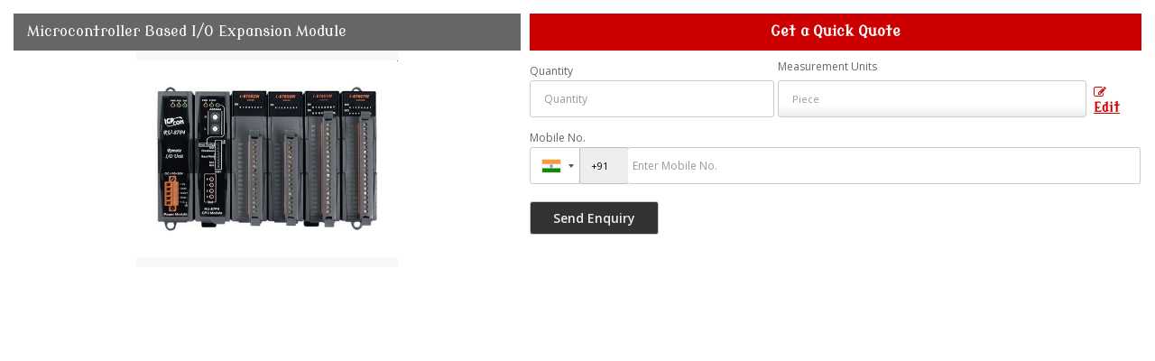

--- FILE ---
content_type: text/css
request_url: https://catalog.wlimg.com/templates-images/12569/12573/responsive.css
body_size: 2481
content:
@media (max-width:1024px){
   .intro-f5 #aside{left:20px;}	
   #middle .hover-animation .row1 .col-1, #middle .hover-animation .row1 .col-2{width:auto;display:block;padding:0; }
}
@media(max-width:980px){
	.t2_fixer.afterdiv > div{width:98%; max-width:1152px; margin:0 auto;}
	.wrap{width:auto;margin:0 auto;padding:0 10px;}
	.fluid_container {height:auto;}
}
@media(max-width:980px){
	.t2_fixer.afterdiv > div{width:98%; max-width:1152px; margin:0 auto;}
	.wrap{width:auto;margin:0 auto;padding:0 15px;}
	.fluid_container {height:auto;}	
	.headFormat{ height:auto !important; position:relative !important;}
	.headFormat.f6.hd_new{/*position:absolute !important;*/height:auto !important;}
	.headFormat.f6.hd_new.f6-ttw::before{display:none;}
	.banner_area.f6 .fluid_dg_thumbs_cont{display:none !important; }
	.banner_area.f6 .fluid_dg_prev {left:10px !important; right:auto;}
	.banner_area.f6 .fluid_dg_prev, .fluid_dg_next, .fluid_dg_commands {bottom:40% !important;}	
	.banner_area.f6 .fluid_dg_next {right: 10px !important;}
	.saleRent .bx-wrapper .bx-prev,.saleRent .bx-wrapper .bx-next{bottom:20%; }
	.ttw-detail{width:320px;}
	.reiPro-details .leftColumn{width:100%;}
    .reiPro-details .Cont-Column .formClose {display:block;}
}
@media(max-width:940px){
.flash_dn{display:none;}	
a[data-fancybox-group="addZoomIcon-showZoomImage"] { display:inherit;}
a[data-fancybox-group="addZoomIcon-showZoomImage"] img.pa { display:none;}

.iframeVideo{position: relative;padding-bottom: 56.25%;height: 0;overflow: hidden;}
.iframeVideo iframe,.iframeVideo object,.iframeVideo embed{position:absolute;top:0;left:0;width:100%;height:100%;}
.background {display: none;}
.contentSlider{padding:5px 0px 30px;min-height:250px;height:auto; }
}
@media(min-width:800px) and (max-width:940px){
.fxBtm-btn ul li > div{padding-bottom:70px;}  
#search_filter_data .formTable > tbody > tr > td.w50{width:auto;display:block;}
}
@media(max-width:800px){
.fluid_dg_caption.tp_center { bottom: 5%;}
.tcl.float.two li{float:none;width:auto;}
.tcl.float.three li{width:49%;}
.tcl.float.four li{width:32%;}
.tcl.float.five li{width:24%;}
.tcl.float ul:after{clear:both;content:'';display:table;}
#tml ul{font-size:.9em;}
#tml > ul > li > a,#tml > ul >li.on > a, #tml > ul > li:hover > a{padding:5px 8px;}
.pdf > div.fl{float:none;}
.responsive_ac{text-align:center;}

.responsiveLargeImageWidth img, .responsiveMediumImageWidth img .responsiveSmallImageWidth img{max-width:90%;height:auto;}
@-moz-document url-prefix() {.responsiveLargeImageWidth img, .responsiveMediumImageWidth img, .responsiveSmallImageWidth img { max-width:400px;  max-height:400px;}}
@-moz-document url-prefix() {.iz_container .innerZoom{max-width:230px;}}
.slider.pro_detail{width:150px;margin:0 auto;}

.project_tml > li a{padding:5px 6px;}

.columns5 .c1,.columns5 .c2,.columns5 .c3,.columns5 .c4,.columns5 .c5{width:25%;}
.columns4 .c1,.columns4 .c2,.columns4 .c3,.columns4 .c4{width:33%;}
.columns3 .c1,.columns3 .c2,.columns3 .c3{width:50%;}
.columns2 .c1,.columns2 .c2{width:100%;}
.testimonial_fm .bx-wrapper .bx-prev{left:0;}
.testimonial_fm .bx-wrapper .bx-next{right:0;}
.right-head .large.w250px{width:180px; }
.headFormat.f6 .wrap{padding:0px; }
.headFormat.f6::before{border-top-width:50px !important; width:100%; border-right:0px solid !important;  }

.banner_area.f16::before{border-right-width:0px; }
.f16-service::after{border-left-width:0px; }
.buttonBig.fancy-popup{float:left; }
.sidebar .bxslider > div{width:300px !important;height:350px; }
.sidebar .bx-viewport{margin-left:-1px;margin-right:-1px; }

.ttwCommonForm.travel_booking .ui-tabs-panel ul li{width:31%; }
.ttw-detail{display:block;padding-right:0px;margin:0px auto;}
.ttw-detail .slider.pro_detail{width:223px;}
.ttw-navbg:before{display:none;}
#search_filter_data .formTable > tbody > tr > td.w50{width:auto;display:block;} 
}

@media (max-width:768px){
.f6-ttw .right-head {position:static;}
#headerFormatNT .col-12 .col-2, #headerFormatNT .col-123 .col-3 {vertical-align: top;}
.slider-content {display: none;}
.slider-content3 {width: 100%;box-sizing: border-box;}
.dt{display:block;}
.col-1,.col-2,.col-3{width:auto !important;display:block;}
.details-popup .col-1, .details-popup .col-2{display:table-cell;}
.details-popup .col-1.w45{width:45% !important;} 
footer .row1 .width50{width:auto !important; display:block;}
.headFormat.f6::before{border-top-width:50px !important; width:100%; border-right:0px solid !important; }
.hd_frmt_f6{position:relative;background:#fff; }
.hd_frmt_f6_outer::before, .headFormat.f6{background:#fff !important; }
.headFormat.f6::before{border:none; }
.headFormat.f6 .tml_r_format, .hd_frmt_f6.f6 .tml_r_format{box-shadow:none;min-height:65px; }
.saleRent .bx-wrapper .bx-prev,.saleRent .bx-wrapper .bx-next{bottom:5%;}
.ver_comp{min-height:65px;}

/** tabs responsive **/
.tabs-combo-form{position:relative;left:0px;top:10px;right:10px;transform:translate(0, 0);}	
.order-pay .profle-tab-dropdown{display:block;}	
.order-pay .profle-tab-dropdown > a > span{font-weight:600}
.order-pay .profle-tab-dropdown > a > i{color:#999;} 
.profile-tab > li{border-bottom:1px solid #eee;}	
.profile-tab > li:last-child{border-bottom:none;}
.reiDetail-nav ul li ul{display:inline-block;top:0px;left:0px;width:max-content;box-shadow: none;position:relative;}
.reiDetail-nav ul li ul li{display:inline-block;border-bottom:0px solid #ddd;}
.reiPro-details .overviewList li{width:50%;}
.reiPro-details ul.amenties li{width:25%;}
.sidebar.is_stuck{position:static !important;top:inherit;bottom:inherit;}
.h1-heading, .h2-heading{font-size:20px;line-height:inherit;}
.captionDetail .top-heading h1, .captionDetail p.xxlarge{font-size:18px;}
}
@media (min-width:768px){
.fluid_dg_next{right:10%;} .fluid_dg_prev{left:auto;right:13%; }
.fluid_dg_prev, .fluid_dg_next, .fluid_dg_commands{bottom:3%;width:35px;height:38px;}
.proDtls .formTable > tbody > tr > td, .proDtls .formTable > thead > tr > td{border-top:none;border-left:none;border-right:none;}
.proDtls .formTable{border:none;}
}

/*** Project page css  ***/
@media(max-width:1024px){
.fixed_column{top:0; left:0px; right:0px; display:none;	background-color:rgba(0, 0, 0, 4);	position:fixed;	z-index:999; border:none; box-sizing:border-box;
width:100%;	height:100%;box-shadow:none;padding-top:32px; }
.fixed_column .Cont-Column{width:100%; }
.Cont-Column .formClose{display:block;	background:none; width:32px; height:32px; line-height:32px;	text-align:center; position:absolute; font-size:30px;
right:15px;	top:10px; left:auto; color:#fff; cursor:pointer; font-family: Arial; font-weight: bold; }	
.enquiryForm{bottom:0; width:100%; box-sizing:border-box; -webkit-transition:all 1s ease;	-moz-transition:all 1s ease; -o-transition:all 1s ease;
transition:all 1s ease;	left:0;	transform:none;	-ms-transform:none;	-webkit-transform:none;	top:auto;}	
}
@media(max-width:940px){
.reiDetail-nav ul li a{padding:12px 8px !important;font-size:13px !important;}
}
@media(max-width:800px){
.pdf > div.fl{float:none;}
.responsive_ac{text-align:center;}
.overviewList li{ width:50%; }
.rei-gallery li{ width:32.5%; margin:0px; }
ul.amenties li{ width:25%;}
.specifications .box{ width:100%; margin:0px; }
.row1 .width60, .row1 .width38{ width:100%; } 
.floorPlan table, .floorPlan thead, .floorPlan tbody, .floorPlan th, .floorPlan td, .floorPlan tr{display:block; }
.floorPlan tr th{display:none; }
.floorPlan tr th, .floorPlan tr td{text-align:left; }
.floorPlan td::before{color:#666; font-weight:bold; left:10px; padding-right:10px; position:absolute; top:13px; white-space:nowrap; width:45%;}
.floorPlan td{-moz-border-bottom-colors:none; -moz-border-left-colors:none;  -moz-border-right-colors:none; -moz-border-top-colors:none; border-color: -moz-use-text-color -moz-use-text-color #ccc; border-image:none; border-style:none none solid; border-width:medium medium 1px; padding-bottom:13px !important;
 padding-left:50% !important; padding-top:13px !important; position:relative; }
.clsd-imag{float:left; margin-right:10px; }
.projectDetail_fix, .projectDetail_fix .imgWidth{width:300px;height: 200px;}
}

--- FILE ---
content_type: application/javascript
request_url: https://catalog.wlimg.com/main-common/jquery.paging.photo.gallery.js
body_size: 339
content:
(function($){
	$.fn.PagingPhotoGallery=function(options){
		var defaults={
			AParentClasses		:	'paging ac pt5px',
			AOnClasses			:	'dib bdr w15px on b cd',
			AOffClasses			:	'dib bdr w15px'
		}
		
		return this.each(function(){
			var options = $.extend({}, defaults, options);
			var _this = $(this);
			var html;
			var total=$('> p',_this).length;
			
			if(total>1){
				html='<p class="'+options.AParentClasses+'">';
				for(i=0;i<total;i++){
					html+='<a href="javascript:void(0);" class="'+options.AOffClasses+'">'+(i+1)+'</a> ';
				}
				html+='</p>'
				
				_this.append(html);
				
				$('.paging a:eq(0)',_this).removeClass(options.AOffClasses).addClass(options.AOnClasses)
				
				$('.paging a',_this).each(function(index){
					$(this).click(function(){
						for(i=0;i<total;i++){
							$('p:eq('+i+')',_this).hide();
							$('.paging a:eq('+i+')',_this).removeClass(options.AOnClasses).addClass(options.AOffClasses);
						}
						
						$('p:eq('+index+')',_this).fadeIn('slow');
						$('.paging a:eq('+index+')',_this).addClass(options.AOnClasses);
					})
				})	
			}
		})
	}
})(jQuery);

--- FILE ---
content_type: application/javascript
request_url: https://catalog.wlimg.com/main-common/common-static-form_new.js
body_size: 11287
content:

var countryarr_isd_value = {AF:'93', AL:'335', DZ:'213', AS:'684', AD:'376', AO:'244', AI:'264', AQ:'672', AG:'268', AR:'54', AM:'374', AW:'297', AU:'61', AT:'43', AZ:'994', BS:'242', BH:'973', BD:'880', BB:'246', BY:'375', BE:'32', BZ:'501', BJ:'229', BM:'441', BT:'975', BO:'591', BA:'387', BW:'267', BV:'47', BR:'55', IO:'246', BN:'673', BG:'359', BF:'226', BI:'257', KH:'855', CM:'237', CA:'1', CV:'238', KY:'345', CF:'236', TD:'235', CL:'56', CN:'86', CX:'61', CC:'61', CO:'57', KM:'269', CG:'242', CK:'682', CR:'506', CI:'225', HR:'385', CU:'53', CY:'357', CZ:'420', DK:'45', DJ:'253', DM:'767', DO:'809', TP:'670', EC:'593', EG:'20', SV:'503', GQ:'240', ER:'291', EE:'372', ET:'251', FK:'500', FO:'298', FJ:'679', FI:'358', FR:'33', FX:'590', GF:'594', PF:'689', TF:'590', GA:'241', GM:'220', GE:'995', DE:'49', GH:'233', GI:'350', GR:'30', GL:'299', GD:'809', GP:'590', GU:'1', GT:'502', GN:'224', GW:'245', GY:'592', HT:'509', HM:'61', HN:'504', HK:'852', HU:'36', IS:'354', IN:'91', ID:'62', IR:'98', IQ:'964', IE:'353', IL:'972', IT:'39', JM:'876', JP:'81', JO:'962', KZ:'7', KE:'254', KI:'686', KP:'850', KR:'82', KW:'965', KG:'7', LA:'856', LV:'371', LB:'961', LS:'266', LR:'231', LY:'218', LI:'423', LT:'370', LU:'352', MO:'853', MK:'389', MG:'261', MW:'265', MY:'60', MV:'960', ML:'223', MT:'356', MH:'692', MQ:'596', MR:'222', MU:'230', YT:'269', MX:'52', FM:'691', MD:'373', MC:'377', MN:'976', MS:'664', MA:'212', MZ:'258', MM:'95', NA:'264', NR:'674', NP:'977', NL:'31', AN:'599', NC:'687', NZ:'64', NI:'505', NE:'227', NG:'234', NU:'683', NF:'672', MP:'670', NO:'47', OM:'968', PK:'92', PW:'680', PA:'507', PG:'675', PY:'595', PE:'51', PH:'63', PN:'872', PL:'48', PR:'787', QA:'974', RE:'262', RO:'40', RU:'7', RW:'250', KN:'869', LC:'758', VC:'784', WS:'685', SM:'378', ST:'239', SA:'966', SN:'221', SC:'248', SL:'232', SG:'65', SK:'421', SI:'386', SB:'677', SO:'252', ZA:'27', GS:'44', ES:'34', LK:'94', SH:'290', PM:'508', SD:'249', SR:'597', SJ:'47', SZ:'268', SE:'46', CH:'41', SY:'963', TW:'886', TJ:'7', TZ:'255', TH:'66', TG:'228', TK:'64', TO:'676', TT:'868', TN:'216', TR:'90', TM:'993', TC:'649', TV:'688', UG:'256', UA:'380', AE:'971', UK:'44', US:'1', UM:'1', UY:'598', UZ:'7', VU:'678', VA:'39', VE:'58', VN:'84', VG:'1', VI:'1', WF:'681', EH:'212', YE:'967', YU:'381', ZR:'243', ZM:'260', ZW:'263', PT:'351'};


function static_inq_form_validate(frm) {
	
	if (frm=="" || frm=="10001") {  //Buisness Inquiry Form
		
		if(chktrim(document.static_form.dynFrm_subject.value).length=="0") {
				
			alert("Please Enter Your Subject");
			document.static_form.dynFrm_subject.focus();
			return false;
		}
		
		if (chktrim(document.static_form.dynFrm_details_2.value).length==0 || chktrim(document.static_form.dynFrm_details_2.value).length<20) {
			
	    	alert("Please Enter Your Requirement Details [ Minimum 20 Characters ]");
	        document.static_form.dynFrm_details_2.focus();
	        return false;
		}
			
		if (chktrim(document.static_form.dynFrm_details_2.value).length>1000) {
			
	    	alert("Please Enter Your Requirement Details [ Maximum 1000 Characters ]");
	        document.static_form.dynFrm_details_2.focus();
	        return false;
		}
	
	    if (chktrim(document.static_form.dynFrm_contact_person.value).length==0) {
		
	    	alert("Please Enter Your Name");
	        document.static_form.dynFrm_contact_person.focus();
	        return false;
		}
		
		if (!document.static_form.comp_name_valid.checked) {
			
	    	if (chktrim(document.static_form.dynFrm_company_name.value).length==0) {
		
		    	alert("Please Enter Company Name");
		        document.static_form.dynFrm_company_name.focus();
		        return false;
			}
		}
		else {
			
			document.getElementById('dynFrm_company_name').setAttribute('disabled', true); 
			document.getElementById('company-name-star').className = 'star dn';
			document.getElementById('company-name-star').style.display='none';
		}
					
		if (document.static_form.dynFrm_country.options[document.static_form.dynFrm_country.selectedIndex].value=="") {
			
		  	alert("Please Select Your Country.");
		    document.static_form.dynFrm_country.focus();
		    return false;
		}
		
		if(document.static_form.dynFrm_country.options[document.static_form.dynFrm_country.selectedIndex].value=="IN^91" && document.static_form.dynFrm_state.options[document.static_form.dynFrm_state.selectedIndex].value=='') {
			
			alert("Please Select State.");
		    document.static_form.dynFrm_state.focus();
		    return false;
		}
		
		if (document.static_form.email_valid.value=='N' || !document.static_form.email_valid.checked) {
			
			var username = document.static_form.dynFrm_email_id.value;
		
			if(chktrim(username)=='') {
				
				alert("Please enter email.");
				document.static_form.dynFrm_email_id.focus();
				return false;
			}
			
			var reg = /^([a-zA-Z0-9_\.\-])+\@(([a-zA-Z0-9\-])+\.)+([a-zA-Z0-9]{2,4})+$/;
	   		
			if(reg.test(username) == false) {
		
				alert('Please enter valid email.');
				document.static_form.dynFrm_email_id.focus();
				return false;
			}
		}
		else {
			
			document.getElementById('dynFrm_email_id').setAttribute('disabled', true); 
			document.getElementById('email-star').className = 'star dn';
			document.getElementById('email-star').style.display='none';
		}
		
		if (chktrim(document.static_form.dynFrm_phone.value).length==0) {
	
		    alert("Please Enter Mobile Number.");
		    document.static_form.dynFrm_phone.focus();
			return false;
		}
		
					
		var dynFrm_phone_reg = /^[0-9\/,-]+$/;
		
		if(chktrim(document.static_form.dynFrm_phone.value).length>0) {
		    
		    if(isNaN(document.static_form.dynFrm_phone.value)) {
			
				alert("Please enter valid mobile number.Do not enter alphabet or special characters.");
				document.static_form.dynFrm_phone.focus();
				return false;
			}
			if((chktrim(document.static_form.dynFrm_phone.value).length<10 || chktrim(document.static_form.dynFrm_phone.value).length>10) && document.static_form.dynFrm_country.options[document.static_form.dynFrm_country.selectedIndex].value=="IN^91") {
				
				alert("Mobile Number Should be 10 digits.");
			    document.static_form.dynFrm_phone.focus();
				return false;
			}
			else if(chktrim(document.static_form.dynFrm_phone.value).length<3 || chktrim(document.static_form.dynFrm_phone.value).length>15) {
				
				alert("Mobile Number Should be 3 digits at least.");
			    document.static_form.dynFrm_phone.focus();
				return false;
			}
	    }
	    
		if (document.static_form.code && chktrim(document.static_form.code.value).length==0) {
	
		    alert("Please Enter Security Code Displayed on the Image.");
		    document.static_form.code.focus();
			return false;
		}
	}
	else if (frm=="10002" || frm=="10003") {  //Tour Package Enquiry - Hotel Package Enquiry
		
		if(chktrim(document.static_form.dynFrm_arrival_date.value).length=="0") {
				
			alert("Please add the travel date.");
			document.static_form.dynFrm_arrival_date.focus();
			return false;
		}
		
		if(typeof document.static_form.dynFrm_departure_date != "undefined" && chktrim(document.static_form.dynFrm_departure_date.value).length=="0") {
				
			alert("Please add the departure date.");
			document.static_form.dynFrm_departure_date.focus();
			return false;
		}
		
		if(chktrim(document.static_form.dynFrm_no_of_adults.value).length=="0") {
				
			alert("Please select the no. of persons.");
			document.static_form.dynFrm_no_of_adults.focus();
			return false;
		}
		
		if (frm=="10003") {
		
			if(chktrim(document.static_form.dynFrm_no_of_rooms.value).length=="0") {
					
				alert("Please select the no. of rooms.");
				document.static_form.dynFrm_no_of_rooms.focus();
				return false;
			}
		}
		
		if(chktrim(document.static_form.dynFrm_travel_plan_requirement.value).length=="0" && (typeof document.static_form.desc_valid == "undefined" || (typeof document.static_form.desc_valid != "undefined" && document.static_form.desc_valid.value!="N"))) {
				
			alert("Please enter description.");
			document.static_form.dynFrm_travel_plan_requirement.focus();
			return false;
		}
		
		if (document.static_form.code && chktrim(document.static_form.code.value).length==0) {
	
		    alert("Please Enter Security Code Displayed on the Image.");
		    document.static_form.code.focus();
			return false;
		}
		
		if (chktrim(document.static_form.dynFrm_your_name.value).length==0) {
		
	    	alert("Please Enter Your Name");
	        document.static_form.dynFrm_your_name.focus();
	        return false;
		}
		
		var username = document.static_form.dynFrm_your_e_mail.value;
		
		if(chktrim(username)=='') {
			
			alert("Please enter email.");
			document.static_form.dynFrm_your_e_mail.focus();
			return false;
		}
		
		var reg = /^([a-zA-Z0-9_\.\-])+\@(([a-zA-Z0-9\-])+\.)+([a-zA-Z0-9]{2,4})+$/;
	   		
		if(reg.test(username) == false) {
	
			alert('Please enter valid email.');
			document.static_form.dynFrm_your_e_mail.focus();
			return false;
		}
		
		if (document.static_form.dynFrm_country.options[document.static_form.dynFrm_country.selectedIndex].value=="") {
			
		  	alert("Please Select Your Country.");
		    document.static_form.dynFrm_country.focus();
		    return false;
		}
		
		if(document.static_form.dynFrm_country.options[document.static_form.dynFrm_country.selectedIndex].value=="IN^+91" && document.static_form.dynFrm_state.options[document.static_form.dynFrm_state.selectedIndex].value=='') {
			
			alert("Please Select State.");
		    document.static_form.dynFrm_state.focus();
		    return false;
		}
		
		if(chktrim(document.static_form.dynFrm_other_city.value).length==0) {
			
			alert("Please enter City.");
		    document.static_form.dynFrm_other_city.focus();
		    return false;
		}
		
		if (chktrim(document.static_form.dynFrm_phone_mobile.value).length==0) {
	
		    alert("Please Enter Mobile Number.");
		    document.static_form.dynFrm_phone_mobile.focus();
			return false;
		}
		
					
		var dynFrm_phone_mobile_reg = /^[0-9\/,-]+$/;
		
		if(chktrim(document.static_form.dynFrm_phone_mobile.value).length>0) {
		    
		    if(!(dynFrm_phone_mobile_reg.test(document.static_form.dynFrm_phone_mobile.value))) {
			
				alert("Please enter valid mobile number.Do not enter alphabet or special characters. Special Characters allowed only [-/,]");
				document.static_form.dynFrm_phone_mobile.focus();
				return false;
			}
			if((chktrim(document.static_form.dynFrm_phone_mobile.value).length<10 || chktrim(document.static_form.dynFrm_phone_mobile.value).length>10) && document.static_form.dynFrm_country.options[document.static_form.dynFrm_country.selectedIndex].value=="IN^+91") {
				
				alert("Mobile Number Should be 10 digits.");
			    document.static_form.dynFrm_phone_mobile.focus();
				return false;
			}
			else if(chktrim(document.static_form.dynFrm_phone_mobile.value).length<3) {
				
				alert("Mobile Number Should be 3 digits at least.");
			    document.static_form.dynFrm_phone_mobile.focus();
				return false;
			}
	    }
	}
	else if (frm=="10004" || frm=="10005") {   // TTW Services Enquiry - TTW Post Requirement Enquiry
		
		if(chktrim(document.static_form.dynFrm_inquiry_for.value).length=="0") {
				
			jQuery('#dynFrm_inquiry_for').parent().find('span.red').text('Please select Enquiry for.');
			document.static_form.dynFrm_inquiry_for.focus();
			return false;
		}
		else{
			
			jQuery('#dynFrm_inquiry_for').parent().find('span.red').text('')
		}
		
		if(document.getElementById('dynFrm_inquiry_for').value=="10099" || document.getElementById('dynFrm_inquiry_for').value=="10335" || document.getElementById('dynFrm_inquiry_for').value=="10102" || document.getElementById('dynFrm_inquiry_for').value=="10101" || document.getElementById('dynFrm_inquiry_for').value=="10322") {
			
			if(chktrim(document.static_form.dynFrm_arrival_date.value).length=="0") {
				
				jQuery('#dynFrm_arrival_date').parent().find('span.red').text('Please add the departure date.');
				document.static_form.dynFrm_arrival_date.focus();
				return false;
			}
			else{
			
				jQuery('#dynFrm_arrival_date').parent().find('span.red').text('')
			}
			
			if(document.getElementById('dynFrm_inquiry_for').value!="10322") {
			
				if(document.getElementById('dynFrm_tour_type').checked==true && chktrim(document.static_form.dynFrm_departure_date.value).length=="0") {
						
					jQuery('#dynFrm_departure_date').parent().find('span.red').text('Please add the return date.');
					document.static_form.dynFrm_departure_date.focus();
					return false;
				}
				else{
			
					jQuery('#dynFrm_departure_date').parent().find('span.red').text('')
				}
			}
			else {
				
				if(chktrim(document.static_form.dynFrm_departure_date.value).length=="0") {
						
					jQuery('#dynFrm_departure_date').parent().find('span.red').text('Please add the return date.');
					document.static_form.dynFrm_departure_date.focus();
					return false;
				}
				else{
			
					jQuery('#dynFrm_departure_date').parent().find('span.red').text('')
				}
			}
			
			if(chktrim(document.static_form.dynFrm_destination_from.value).length=="0") {
				
				jQuery('#dynFrm_destination_from').parent().find('span.red').text('Please enter destination from.');
				document.static_form.dynFrm_destination_from.focus();
				return false;
			}
			else{
			
				jQuery('#dynFrm_destination_from').parent().find('span.red').text('')
			}
			
			if(chktrim(document.static_form.dynFrm_destination_to.value).length=="0") {
				
				jQuery('#dynFrm_destination_to').parent().find('span.red').text('Please enter destination to.');
				document.static_form.dynFrm_destination_to.focus();
				return false;
			}
			else{
			
				jQuery('#dynFrm_destination_to').parent().find('span.red').text('')
			}
			
			if(document.getElementById('dynFrm_inquiry_for').value=="10101") {
			
				if(chktrim(document.static_form.dynFrm_car_no_adults.value).length=="0") {
					
					jQuery('#dynFrm_car_no_adults').parent().find('span.red').text('Please select the no. of persons.');
					document.static_form.dynFrm_car_no_adults.focus();
					return false;
				}
				else{
			
					jQuery('#dynFrm_car_no_adults').parent().find('span.red').text('')
				}
			}
			
			if(document.getElementById('dynFrm_inquiry_for').value!="10101" && document.getElementById('dynFrm_inquiry_for').value!="10322") {
			
				if(chktrim(document.static_form.dynFrm_no_of_adults.value).length=="0") {
					
					jQuery('#dynFrm_no_of_adults').parent().find('span.red').text('Please select the no. of tickets.');
					document.static_form.dynFrm_no_of_adults.focus();
					return false;
				}
				else{
			
					jQuery('#dynFrm_no_of_adults').parent().find('span.red').text('')
				}
			}
		}
		
		if(document.getElementById('dynFrm_inquiry_for').value=="10100" || document.getElementById('dynFrm_inquiry_for').value=="10324") {
			
			if(document.getElementById('dynFrm_inquiry_for').value=="10324") {
			
				if (document.static_form.dynFrm_select_country.options[document.static_form.dynFrm_select_country.selectedIndex].value=="") {
				
					jQuery('#dynFrm_select_country').parent().find('span.red').text('Please Select Country.');
				    document.static_form.dynFrm_select_country.focus();
				    return false;
				}
				else{
			
					jQuery('#dynFrm_select_country').parent().find('span.red').text('')
				}
				
				if(chktrim(document.static_form.dynFrm_city_to_travel.value).length=="0") {
			
					jQuery('#dynFrm_city_to_travel').parent().find('span.red').text('Please enter city to travel.');
				    document.static_form.dynFrm_city_to_travel.focus();
				    return false;
				}
				else{
			
					jQuery('#dynFrm_city_to_travel').parent().find('span.red').text('')
				}
			}
			
			if(document.getElementById('dynFrm_inquiry_for').value=="10100" && typeof document.static_form.dynFrm_hotel_destination != "undefined") {
			
				if(chktrim(document.static_form.dynFrm_hotel_destination.value).length=="0") {
					
					jQuery('#dynFrm_hotel_destination').parent().find('span.red').text('Please enter Hotel Destination.');
					document.static_form.dynFrm_hotel_destination.focus();
					return false;
				}
				else{
			
					jQuery('#dynFrm_hotel_destination').parent().find('span.red').text('')
				}
			}
			
			if(chktrim(document.static_form.dynFrm_arrival_on.value).length=="0") {
				
				if(document.getElementById('dynFrm_inquiry_for').value=="10100") {
				
					jQuery('#dynFrm_arrival_on').parent().find('span.red').text('Please add the check in date.');
				}
				else {
					
					jQuery('#dynFrm_arrival_on').parent().find('span.red').text('Please add the arrival on date.');
				}
				document.static_form.dynFrm_arrival_on.focus();
				return false;
			}
			else{
			
				jQuery('#dynFrm_arrival_on').parent().find('span.red').text('')
			}
			
			if(document.getElementById('dynFrm_inquiry_for').value=="10100") {
			
				if(chktrim(document.static_form.dynFrm_departure_on.value).length=="0") {
						
					jQuery('#dynFrm_departure_on').parent().find('span.red').text('Please add the check out date.');
					document.static_form.dynFrm_departure_on.focus();
					return false;
				}
				else{
			
					jQuery('#dynFrm_departure_on').parent().find('span.red').text('')
				}
			}
			
			if(document.getElementById('dynFrm_inquiry_for').value=="10324") {
			
				if(chktrim(document.static_form.dynFrm_duration.value).length=="0") {
					
					jQuery('#dynFrm_duration').parent().find('span.red').text('Please enter the duration.');
					document.static_form.dynFrm_duration.focus();
					return false;
				}
				else{
			
					jQuery('#dynFrm_duration').parent().find('span.red').text('')
				}
			}
			
			if(chktrim(document.static_form.dynFrm_no_adults.value).length=="0") {
					
				jQuery('#dynFrm_no_adults').parent().find('span.red').text('Please select the no. of persons.');
				document.static_form.dynFrm_no_adults.focus();
				return false;
			}
			else{
			
				jQuery('#dynFrm_no_adults').parent().find('span.red').text('')
			}
			
			if(document.getElementById('dynFrm_inquiry_for').value=="10100") {
				
				if(chktrim(document.static_form.dynFrm_no_of_rooms.value).length=="0") {
					
					jQuery('#dynFrm_no_of_rooms').parent().find('span.red').text('Please select the no. of rooms.');
					document.static_form.dynFrm_no_of_rooms.focus();
					return false;
				}
				else{
			
					jQuery('#dynFrm_no_of_rooms').parent().find('span.red').text('')
				}
			}
			
			if(document.getElementById('dynFrm_inquiry_for').value=="10324") {
		
				if(chktrim(document.static_form.dynFrm_budget.value).length=="0") {
					
					jQuery('#dynFrm_budget').parent().find('span.red').text('Please select budget.');
					document.static_form.dynFrm_budget.focus();
					return false;
				}
				else{
			
					jQuery('#dynFrm_budget').parent().find('span.red').text('')
				}
			}
		}
		
		if(document.getElementById('dynFrm_inquiry_for').value=="10105" && document.getElementById('dynFrm_service_type').checked!=true) {
			
			if (document.static_form.dynFrm_visa_for.options[document.static_form.dynFrm_visa_for.selectedIndex].value=="") {
			
				jQuery('#dynFrm_visa_for').parent().find('span.red').text('Please Select Country.');
			    document.static_form.dynFrm_visa_for.focus();
			    return false;
			}
			else{
			
				jQuery('#dynFrm_visa_for').parent().find('span.red').text('')
			}
			
			if (document.static_form.dynFrm_visa_type.options[document.static_form.dynFrm_visa_type.selectedIndex].value=="") {
			
				jQuery('#dynFrm_visa_type').parent().find('span.red').text('Please select visa type.');
			    document.static_form.dynFrm_visa_type.focus();
			    return false;
			}
			else{
			
				jQuery('#dynFrm_visa_type').parent().find('span.red').text('')
			}			
		}
		
		if(chktrim(document.static_form.dynFrm_travel_plan_requirement.value).length=="0" && (typeof document.static_form.desc_valid == "undefined" || (typeof document.static_form.desc_valid != "undefined" && document.static_form.desc_valid.value!="N"))) {
				
			jQuery('#dynFrm_travel_plan_requirement').parent().find('span.red').text('Please enter description.');
			document.static_form.dynFrm_travel_plan_requirement.focus();
			return false;
		}
		else{
			
			jQuery('#dynFrm_travel_plan_requirement').parent().find('span.red').text('')
		}
		
		if (document.static_form.code && chktrim(document.static_form.code.value).length==0) {
	
			jQuery('#code').parent().find('span.red').text('Please Enter Security Code Displayed on the Image.');
		    document.static_form.code.focus();
			return false;
		}
		else{
			
			jQuery('#code').parent().find('span.red').text('')
		}
		
		if (chktrim(document.static_form.dynFrm_your_name.value).length==0) {
		
			jQuery('#dynFrm_your_name').parent().find('span.red').text('Please Enter Your Name.');
	        document.static_form.dynFrm_your_name.focus();
	        return false;
		}
		else{
			
			jQuery('#dynFrm_your_name').parent().find('span.red').text('')
		}
		
		var username = document.static_form.dynFrm_your_e_mail.value;
		
		if(chktrim(username)=='') {
			
			jQuery('#dynFrm_your_e_mail').parent().find('span.red').text('Please enter email.');
			document.static_form.dynFrm_your_e_mail.focus();
			return false;
		}
		else{
			
			jQuery('#dynFrm_your_e_mail').parent().find('span.red').text('')
		}
		
		var reg = /^([a-zA-Z0-9_\.\-])+\@(([a-zA-Z0-9\-])+\.)+([a-zA-Z0-9]{2,4})+$/;
	   		
		if(reg.test(username) == false) {
	
			jQuery('#dynFrm_your_e_mail').parent().find('span.red').text('Please enter valid email.');
			document.static_form.dynFrm_your_e_mail.focus();
			return false;
		}
		else{
			
			jQuery('#dynFrm_your_e_mail').parent().find('span.red').text('')
		}
		
		if (document.static_form.dynFrm_country.options[document.static_form.dynFrm_country.selectedIndex].value=="") {
			
			jQuery('#dynFrm_country_10004').parent().find('span.red').text('Please Select Your Country.');
		    document.static_form.dynFrm_country.focus();
		    return false;
		}
		else{
			
			jQuery('#dynFrm_country_10004').parent().find('span.red').text('')
		}
		
		if(document.static_form.dynFrm_country.options[document.static_form.dynFrm_country.selectedIndex].value=="IN^+91" && document.static_form.dynFrm_state.options[document.static_form.dynFrm_state.selectedIndex].value=='') {
			
			jQuery('#dynFrm_state').parent().find('span.red').text('Please Select State.');
		    document.static_form.dynFrm_state.focus();
		    return false;
		}
		else{
			
			jQuery('#dynFrm_state').parent().find('span.red').text('')
		}
		
		if(chktrim(document.static_form.dynFrm_other_city.value).length==0) {
			
			jQuery('#dynFrm_other_city').parent().find('span.red').text('Please enter City.');
		    document.static_form.dynFrm_other_city.focus();
		    return false;
		}
		else{
			
			jQuery('#dynFrm_other_city').parent().find('span.red').text('')
		}
		
		if (chktrim(document.static_form.dynFrm_phone_mobile.value).length==0) {
	
			jQuery('#dynFrm_phone_mobile').parent().find('span.red').text('Please Enter Mobile Number.');
		    document.static_form.dynFrm_phone_mobile.focus();
			return false;
		}
		else{
			
			jQuery('#dynFrm_phone_mobile').parent().find('span.red').text('')
		}
					
		var dynFrm_phone_mobile_reg = /^[0-9\/,-]+$/;
		
		if(chktrim(document.static_form.dynFrm_phone_mobile.value).length>0) {
		    
		    if(!(dynFrm_phone_mobile_reg.test(document.static_form.dynFrm_phone_mobile.value))) {
			
			    jQuery('#dynFrm_phone_mobile').parent().find('span.red').text('Please enter valid mobile number.Do not enter alphabet or special characters. Special Characters allowed only [-/,]');
				document.static_form.dynFrm_phone_mobile.focus();
				return false;
			}
			else{
			
				jQuery('#dynFrm_phone_mobile').parent().find('span.red').text('')
			}
		
			if((chktrim(document.static_form.dynFrm_phone_mobile.value).length<10 || chktrim(document.static_form.dynFrm_phone_mobile.value).length>10) && document.static_form.dynFrm_country.options[document.static_form.dynFrm_country.selectedIndex].value=="IN^+91") {
				
				jQuery('#dynFrm_phone_mobile').parent().find('span.red').text('Mobile Number Should be 10 digits.');
			    document.static_form.dynFrm_phone_mobile.focus();
				return false;
			}
			else if(chktrim(document.static_form.dynFrm_phone_mobile.value).length<3) {
				
				jQuery('#dynFrm_phone_mobile').parent().find('span.red').text('Mobile Number Should be 3 digits at least.');
			    document.static_form.dynFrm_phone_mobile.focus();
				return false;
			}
			else{
			
				jQuery('#dynFrm_phone_mobile').parent().find('span.red').text('')
			}
	    }
	}
	else if (frm=="10006" || frm=="10038") {  //TTW Other Services Enquiry
	
		if(frm=="10006") {
	
			if(document.getElementById('dynFrm_inquiry_for').value=="20001") {
				
				if (document.static_form.dynFrm_event_type.options[document.static_form.dynFrm_event_type.selectedIndex].value=="") {
				
					jQuery('#dynFrm_event_type').parent().find('span.red').text('Please Select Type Of Event.');
				    document.static_form.dynFrm_event_type.focus();
				    return false;
				}
				else{
				
					jQuery('#dynFrm_event_type').parent().find('span.red').text('')
				}
				
				if(chktrim(document.static_form.dynFrm_event_location.value).length=="0") {
					
					jQuery('#dynFrm_event_location').parent().find('span.red').text('Please enter Event Location.');
					document.static_form.dynFrm_event_location.focus();
					return false;
				}
				else{
				
					jQuery('#dynFrm_event_location').parent().find('span.red').text('')
				}
				
				if(chktrim(document.static_form.dynFrm_event_from_date.value).length=="0") {
					
					jQuery('#dynFrm_event_from_date').parent().find('span.red').text('Please add the Event Date From.');
					document.static_form.dynFrm_event_from_date.focus();
					return false;
				}
				else{
				
					jQuery('#dynFrm_event_from_date').parent().find('span.red').text('')
				}
				
				if(chktrim(document.static_form.dynFrm_event_to_date.value).length=="0") {
						
					jQuery('#dynFrm_event_to_date').parent().find('span.red').text('Please add the Event Date To.');
					document.static_form.dynFrm_event_to_date.focus();
					return false;
				}
				else{
				
					jQuery('#dynFrm_event_to_date').parent().find('span.red').text('')
				}
			}
			
			if(chktrim(document.static_form.dynFrm_subject.value).length=="0") {
					
				jQuery('#dynFrm_subject').parent().find('span.red').text('Please enter subject.');
				document.static_form.dynFrm_subject.focus();
				return false;
			}
			else{
				
				jQuery('#dynFrm_subject').parent().find('span.red').text('')
			}
			
			if(chktrim(document.static_form.dynFrm_travel_plan_requirement.value).length=="0" && (typeof document.static_form.desc_valid == "undefined" || (typeof document.static_form.desc_valid != "undefined" && document.static_form.desc_valid.value!="N"))) {
					
				jQuery('#dynFrm_travel_plan_requirement').parent().find('span.red').text('Please enter description.');
				document.static_form.dynFrm_travel_plan_requirement.focus();
				return false;
			}
			else{
				
				jQuery('#dynFrm_travel_plan_requirement').parent().find('span.red').text('')
			}
			
			if (document.static_form.code && chktrim(document.static_form.code.value).length==0) {
		
				jQuery('#code').parent().find('span.red').text('Please Enter Security Code Displayed on the Image.');
			    document.static_form.code.focus();
				return false;
			}
			else{
				
				jQuery('#code').parent().find('span.red').text('')
			}
		}
		
		if (chktrim(document.static_form.dynFrm_your_name.value).length==0) {
		
			jQuery('#dynFrm_your_name').parent().find('span.red').text('Please enter Your Name.');
	        document.static_form.dynFrm_your_name.focus();
	        return false;
		}
		else{
			
			jQuery('#dynFrm_your_name').parent().find('span.red').text('')
		}
		
		var username = document.static_form.dynFrm_your_e_mail.value;
		
		if(chktrim(username)=='') {
			
			jQuery('#dynFrm_your_e_mail').parent().find('span.red').text('Please enter email.');
			document.static_form.dynFrm_your_e_mail.focus();
			return false;
		}
		else{
			
			jQuery('#dynFrm_your_e_mail').parent().find('span.red').text('')
		}
		
		var reg = /^([a-zA-Z0-9_\.\-])+\@(([a-zA-Z0-9\-])+\.)+([a-zA-Z0-9]{2,4})+$/;
	   		
		if(reg.test(username) == false) {
	
			jQuery('#dynFrm_your_e_mail').parent().find('span.red').text('Please enter valid email.');
			document.static_form.dynFrm_your_e_mail.focus();
			return false;
		}
		else{
			
			jQuery('#dynFrm_your_e_mail').parent().find('span.red').text('')
		}
		
		if(chktrim(document.static_form.dynFrm_address.value).length=="0") {
				
			jQuery('#dynFrm_address').parent().find('span.red').text('Please enter address.');
			document.static_form.dynFrm_address.focus();
			return false;
		}
		else{
			
			jQuery('#dynFrm_address').parent().find('span.red').text('')
		}
		
		if (document.static_form.dynFrm_country.options[document.static_form.dynFrm_country.selectedIndex].value=="") {
			
			jQuery('#dynFrm_country_10006').parent().find('span.red').text('Please Select Your Country.');
		    document.static_form.dynFrm_country.focus();
		    return false;
		}
		else{
			
			jQuery('#dynFrm_country_10006').parent().find('span.red').text('')
		}
		
		if(document.static_form.dynFrm_country.options[document.static_form.dynFrm_country.selectedIndex].value=="IN^+91" && document.static_form.dynFrm_state.options[document.static_form.dynFrm_state.selectedIndex].value=='') {
			
			jQuery('#dynFrm_state').parent().find('span.red').text('Please Select State.');
		    document.static_form.dynFrm_state.focus();
		    return false;
		}
		else{
			
			jQuery('#dynFrm_state').parent().find('span.red').text('')
		}
		
		if(chktrim(document.static_form.dynFrm_other_city.value).length==0) {
			
			jQuery('#dynFrm_other_city').parent().find('span.red').text('Please enter City.');
		    document.static_form.dynFrm_other_city.focus();
		    return false;
		}
		else{
			
			jQuery('#dynFrm_other_city').parent().find('span.red').text('')
		}
		
		if (chktrim(document.static_form.dynFrm_phone_mobile.value).length==0) {
	
			jQuery('#dynFrm_phone_mobile').parent().find('span.red').text('Please Enter Mobile Number.');
		    document.static_form.dynFrm_phone_mobile.focus();
			return false;
		}
		else{
			
			jQuery('#dynFrm_phone_mobile').parent().find('span.red').text('')
		}
					
		var dynFrm_phone_mobile_reg = /^[0-9\/,-]+$/;
		
		if(chktrim(document.static_form.dynFrm_phone_mobile.value).length>0) {
		    
		    if(!(dynFrm_phone_mobile_reg.test(document.static_form.dynFrm_phone_mobile.value))) {
			
			    jQuery('#dynFrm_phone_mobile').parent().find('span.red').text('Please enter valid mobile number.Do not enter alphabet or special characters. Special Characters allowed only [-/,].');
				document.static_form.dynFrm_phone_mobile.focus();
				return false;
			}
			else{
			
				jQuery('#dynFrm_phone_mobile').parent().find('span.red').text('')
			}
		
			if((chktrim(document.static_form.dynFrm_phone_mobile.value).length<10 || chktrim(document.static_form.dynFrm_phone_mobile.value).length>10) && document.static_form.dynFrm_country.options[document.static_form.dynFrm_country.selectedIndex].value=="IN^+91") {
				
				jQuery('#dynFrm_phone_mobile').parent().find('span.red').text('Mobile Number Should be 10 digits.');
			    document.static_form.dynFrm_phone_mobile.focus();
				return false;
			}
			else if(chktrim(document.static_form.dynFrm_phone_mobile.value).length<3) {
				
				jQuery('#dynFrm_phone_mobile').parent().find('span.red').text('Mobile Number Should be 3 digits at least.');
			    document.static_form.dynFrm_phone_mobile.focus();
				return false;
			}
			else{
			
				jQuery('#dynFrm_phone_mobile').parent().find('span.red').text('')
			}
	    }
	}
	else if (frm=="10007" || frm=="10010" || frm=="10014" || frm=="10016" || frm=="10020" || frm=="10023") {  //REI Enquiry - PI Enquiry - REI Property Enquiry - PI Post Requirement Enquiry - PI Contact Enquiry
	
		if (frm=="10010" || frm=="10016" || frm=="10023") {
		
			if (document.static_form.dynFrm_mem_type.options[document.static_form.dynFrm_mem_type.selectedIndex].value=="") {
			
				jQuery('#dynFrm_mem_type').parent().find('span.red').text('Please Select Enquiry For.');
			    document.static_form.dynFrm_mem_type.focus();
			    return false;
			}
			else{
			
				jQuery('#dynFrm_mem_type').parent().find('span.red').text('')
			}
		}
	
		if (frm=="10010" || frm=="10016" || frm=="10020" || frm=="10023") {
			
			if (chktrim(document.static_form.dynFrm_your_name.value).length==0) {
			
				jQuery('#dynFrm_your_name').parent().find('span.red').text('Please Enter Your Name.');
		        document.static_form.dynFrm_your_name.focus();
		        return false;
			}
			else{
			
				jQuery('#dynFrm_your_name').parent().find('span.red').text('')
			}
		}
		else {
		
		    if (chktrim(document.static_form.dynFrm_contact_person.value).length==0) {
			
			    jQuery('#dyn_contact_person').parent().find('span.red').text('Please Enter Your Name.');
		        document.static_form.dynFrm_contact_person.focus();
		        return false;
			}
			else{
			
				jQuery('#dyn_contact_person').parent().find('span.red').text('')
			}
		}
		
		if (frm=="10010" || frm=="10016" || frm=="10023") {
		
			if(document.static_form.dynFrm_mem_type.options[document.static_form.dynFrm_mem_type.selectedIndex].value=="R" && chktrim(document.static_form.dynFrm_company_name.value).length=="0") {
						
				jQuery('#dynFrm_company_name').parent().find('span.red').text('Please Enter Company Name.');
				document.static_form.dynFrm_company_name.focus();
				return false;
			}
			else{
			
				jQuery('#dynFrm_company_name').parent().find('span.red').text('')
			}
		}
		
		if (frm!="10007" && frm!="10014") {
		
			if (document.static_form.dynFrm_country.options[document.static_form.dynFrm_country.selectedIndex].value=="") {
				
				jQuery('#dyn_country').parent().find('span.red').text('Please Select Your Country.');
			    document.static_form.dynFrm_country.focus();
			    return false;
			}
			else{
			
				jQuery('#dyn_country').parent().find('span.red').text('')
			}
		}
		
		if (frm!="10007" && frm!="10014") {
		
			if(document.static_form.dynFrm_country.options[document.static_form.dynFrm_country.selectedIndex].value=="IN^+91" && document.static_form.dynFrm_state.options[document.static_form.dynFrm_state.selectedIndex].value=='') {
				
				jQuery('#dynFrm_state').parent().find('span.red').text('Please Select State.');
			    document.static_form.dynFrm_state.focus();
			    return false;
			}
			else{
			
				jQuery('#dynFrm_state').parent().find('span.red').text('')
			}
		}
		
		if (frm=="10010" || frm=="10016" || frm=="10020" || frm=="10023") {
			
			if (document.static_form.dynFrm_country.options[document.static_form.dynFrm_country.selectedIndex].value=="IN^91" && chktrim(document.static_form.dynFrm_city.value).length==0) {
			
				jQuery('#dynFrm_city').parent().find('span.red').text('Please Enter City.');
		        document.static_form.dynFrm_city.focus();
		        return false;
			}
			else{
			
				jQuery('#dynFrm_city').parent().find('span.red').text('')
			}
			
			if (document.static_form.dynFrm_country.options[document.static_form.dynFrm_country.selectedIndex].value!="IN^91" && chktrim(document.static_form.dynFrm_fcity.value).length==0) {
			
				jQuery('#dynFrm_fcity').parent().find('span.red').text('Please Enter City.');
		        document.static_form.dynFrm_fcity.focus();
		        return false;
			}
			else{
			
				jQuery('#dynFrm_fcity').parent().find('span.red').text('')
			}
		}
		
		var username = document.static_form.dynFrm_email_id.value;
		
		if(chktrim(username)=='') {
			
			jQuery('#dyn_email_id').parent().find('span.red').text('Please enter email.');
			document.static_form.dynFrm_email_id.focus();
			return false;
		}
		else{
			
			jQuery('#dyn_email_id').parent().find('span.red').text('')
		}
		
		var reg = /^([a-zA-Z0-9_\.\-])+\@(([a-zA-Z0-9\-])+\.)+([a-zA-Z0-9]{2,4})+$/;
	   		
		if(reg.test(username) == false) {
	
			jQuery('#dyn_email_id').parent().find('span.red').text('Please enter valid email.');
			document.static_form.dynFrm_email_id.focus();
			return false;
		}
		else{
			
			jQuery('#dyn_email_id').parent().find('span.red').text('')
		}
		
		if (chktrim(document.static_form.dynFrm_phone.value).length==0) {
			
			if (frm=="10007" || frm=="10014") {
	
				jQuery('#phone_popup').parents('.phonemsg').find('span.red').text('Please Enter Phone/Mobile Number.');
			}
			else {
				
				jQuery('#dyn_phone').parent().find('span.red').text('Please Enter Phone/Mobile Number.');
			}
			
		    document.static_form.dynFrm_phone.focus();
			return false;
		}
		else{
			
			if (frm=="10007" || frm=="10014") {
				
				jQuery('#phone_popup').parents('.phonemsg').find('span.red').text('')
			}
			else {
				
				jQuery('#dyn_phone').parent().find('span.red').text('')
			}
		}
					
		var dynFrm_phone_reg = /^[0-9\/,-]+$/;
		
		if(chktrim(document.static_form.dynFrm_phone.value).length>0) {
		    
		    if(isNaN(document.static_form.dynFrm_phone.value)) {
			    
			    if (frm=="10007" || frm=="10014") {
	
					jQuery('#phone_popup').parents('.phonemsg').find('span.red').text('Please enter valid mobile number.Do not enter alphabet or special characters.');
				}
				else {
					
					jQuery('#dyn_phone').parent().find('span.red').text('Please enter valid mobile number.Do not enter alphabet or special characters.');
				}
			
				document.static_form.dynFrm_phone.focus();
				return false;
			}
			else{
			
				if (frm=="10007" || frm=="10014") {
				
					jQuery('#phone_popup').parents('.phonemsg').find('span.red').text('')
				}
				else {
					
					jQuery('#dyn_phone').parent().find('span.red').text('')
				}
			}
			
			if (frm=="10010" || frm=="10016" || frm=="10020" || frm=="10023") {
				
				if(chktrim(document.static_form.dynFrm_phone.value).length<3) {
					
					jQuery('#dynFrm_phone').parent().find('span.red').text('Mobile Number Should be 3 digits at least.');
				    document.static_form.dynFrm_phone.focus();
					return false;
				}
				else{
						
					jQuery('#dyn_phone').parent().find('span.red').text('')
				}
				
				if(document.static_form.dynFrm_country.options[document.static_form.dynFrm_country.selectedIndex].value=="IN^91" && (chktrim(document.static_form.dynFrm_phone.value).length<10 || chktrim(document.static_form.dynFrm_phone.value).length>10)) {
					
					jQuery('#dyn_phone').parent().find('span.red').text('Please Enter Your 10 digits mobile number.');
				    document.static_form.dynFrm_phone.focus();
					return false;
				}
				else if(document.static_form.dynFrm_country.options[document.static_form.dynFrm_country.selectedIndex].value!="IN^91" && (chktrim(document.static_form.dynFrm_phone.value).length<3 || chktrim(document.static_form.dynFrm_phone.value).length>20)) {
					
					jQuery('#dyn_phone').parent().find('span.red').text('Please Enter Your 3 to 20 digits mobile number.');
				    document.static_form.dynFrm_phone.focus();
					return false;
				}
				else{
			
					jQuery('#dyn_phone').parent().find('span.red').text('')
				}
			}
			else if (frm=="10007" || frm=="10014") {
				
				if(document.static_form.dynFrm_country.value=="IN^+91" && (chktrim(document.static_form.dynFrm_phone.value).length<10 || chktrim(document.static_form.dynFrm_phone.value).length>10)) {
					
					jQuery('#phone_popup').parents('.phonemsg').find('span.red').text('Please Enter Your 10 digits mobile number.');
				    document.static_form.dynFrm_phone.focus();
					return false;
				}
				else if(document.static_form.dynFrm_country.value!="IN^+91" && (chktrim(document.static_form.dynFrm_phone.value).length<3 || chktrim(document.static_form.dynFrm_phone.value).length>20)) {
					
					jQuery('#phone_popup').parents('.phonemsg').find('span.red').text('Please Enter Your 3 to 20 digits mobile number.');
				    document.static_form.dynFrm_phone.focus();
					return false;
				}
				else{
			
					jQuery('#phone_popup').parents('.phonemsg').find('span.red').text('')
				}
			}
	    }
	    
	    if (chktrim(document.static_form.dynFrm_details_2.value).length==0) {
			
		    jQuery('#dyn_details_2').parent().find('span.red').text('Please Enter Your Requirement Details.');
	        document.static_form.dynFrm_details_2.focus();
	        return false;
		}
		else{
			
			jQuery('#dyn_details_2').parent().find('span.red').text('')
		}
	    
		if (document.static_form.code && chktrim(document.static_form.code.value).length==0) {
	
			jQuery('#code').parent().find('span.red').text('Please Enter Security Code Displayed on the Image.');
		    document.static_form.code.focus();
			return false;
		}
		else{
			
			jQuery('#code').parent().find('span.red').text('')
		}
		
		if(typeof document.static_form.term_cond != "undefined" && !document.static_form.term_cond.checked) {
				
			jQuery('#term_cond').parent().find('span.red').text('Please accept Terms & Conditions.');
			document.static_form.term_cond.focus();
			return false;
		}
		else{
			
			jQuery('#term_cond').parent().find('span.red').text('')
		}
	}
	else if (frm=="10008") {   //REI Post Requirement
		
		if (document.static_form.dynFrm_property_category.options[document.static_form.dynFrm_property_category.selectedIndex].value=="") {
			
			jQuery('#dynFrm_property_category').parent().find('span.red').text('Please Select Property Category.');
		    document.static_form.dynFrm_property_category.focus();
		    return false;
		}
		else{
			
			jQuery('#dynFrm_property_category').parent().find('span.red').text('')
		}
		
		if (chktrim(document.static_form.dynFrm_budget.value).length==0) {
	
			jQuery('#dynFrm_budget').parent().find('span.red').text('Please Enter Budget.');
		    document.static_form.dynFrm_budget.focus();
			return false;
		}
		else{
			
			jQuery('#dynFrm_budget').parent().find('span.red').text('')
		}
		
		if (chktrim(document.static_form.dynFrm_area.value).length==0) {
	
			jQuery('#dynFrm_area').parent().find('span.red').text('Please Enter Area.');
		    document.static_form.dynFrm_area.focus();
			return false;
		}
		else{
			
			jQuery('#dynFrm_area').parent().find('span.red').text('')
		}
		
	    if (chktrim(document.static_form.dynFrm_contact_person.value).length==0) {
		
		    jQuery('#dyn_contact_person').parent().find('span.red').text('Please Enter Your Name.');
	        document.static_form.dynFrm_contact_person.focus();
	        return false;
		}
		else{
			
			jQuery('#dyn_contact_person').parent().find('span.red').text('')
		}
		
		var username = document.static_form.dynFrm_email_id.value;
		
		if(chktrim(username)=='') {
			
			jQuery('#dyn_email_id').parent().find('span.red').text('Please enter E-mail.');
			document.static_form.dynFrm_email_id.focus();
			return false;
		}
		else{
			
			jQuery('#dyn_email_id').parent().find('span.red').text('')
		}
		
		var reg = /^([a-zA-Z0-9_\.\-])+\@(([a-zA-Z0-9\-])+\.)+([a-zA-Z0-9]{2,4})+$/;
	   		
		if(reg.test(username) == false) {
	
			jQuery('#dyn_email_id').parent().find('span.red').text('Please enter valid E-mail.');
			document.static_form.dynFrm_email_id.focus();
			return false;
		}
		else{
			
			jQuery('#dyn_email_id').parent().find('span.red').text('')
		}
		
		if (document.static_form.dynFrm_country.options[document.static_form.dynFrm_country.selectedIndex].value=="") {
			
			jQuery('#dyn_country').parent().find('span.red').text('Please Select Your Country.');
		    document.static_form.dynFrm_country.focus();
		    return false;
		}
		else{
			
			jQuery('#dyn_country').parent().find('span.red').text('')
		}
		
		if (chktrim(document.static_form.dynFrm_phone.value).length==0) {
	
			jQuery('#dyn_phone').parent().find('span.red').text('Please Enter Phone/Mobile Number.');
		    document.static_form.dynFrm_phone.focus();
			return false;
		}
		else{
			
			jQuery('#dyn_phone').parent().find('span.red').text('')
		}
					
		var dynFrm_phone_reg = /^[0-9\/,-]+$/;
		
		if(chktrim(document.static_form.dynFrm_phone.value).length>0) {
		    
		    if(isNaN(document.static_form.dynFrm_phone.value)) {
			
			    jQuery('#dyn_phone').parent().find('span.red').text('Please enter valid phone/mobile number.Do not enter alphabet or special characters.');
				document.static_form.dynFrm_phone.focus();
				return false;
			}
			else{
			
				jQuery('#dyn_phone').parent().find('span.red').text('')
			}
			
			if((chktrim(document.static_form.dynFrm_phone.value).length<10 || chktrim(document.static_form.dynFrm_phone.value).length>10) && document.static_form.dynFrm_country.options[document.static_form.dynFrm_country.selectedIndex].value=="IN^+91") {
				
				jQuery('#dyn_phone').parent().find('span.red').text('Mobile Number Should be 10 digits.');
			    document.static_form.dynFrm_phone.focus();
				return false;
			}
			else if(chktrim(document.static_form.dynFrm_phone.value).length<3) {
				
				jQuery('#dyn_phone').parent().find('span.red').text('Mobile Number Should be 3 digits at least.');
			    document.static_form.dynFrm_phone.focus();
				return false;
			}
			else{
			
				jQuery('#dyn_phone').parent().find('span.red').text('')
			}
	    }
	    
		if (document.static_form.code && chktrim(document.static_form.code.value).length==0) {
	
			jQuery('#code').parent().find('span.red').text('Please Enter Security Code Displayed on the Image.');
		    document.static_form.code.focus();
			return false;
		}
		else{
			
			jQuery('#code').parent().find('span.red').text('')
		}
	}
	else if (frm=="10009") {  //PI Post Resume
		
	    if (chktrim(document.static_form.dynFrm_your_name.value).length==0) {
		
		    jQuery('#dynFrm_your_name').parent().find('span.red').text('Please Enter Your Name.');
	        document.static_form.dynFrm_your_name.focus();
	        return false;
		}
		else{
			
			jQuery('#dynFrm_your_name').parent().find('span.red').text('')
		}
		
		var username = document.static_form.dynFrm_email_id.value;
		
		if(chktrim(username)=='') {
			
			jQuery('#dyn_email_id').parent().find('span.red').text('Please enter email.');
			document.static_form.dynFrm_email_id.focus();
			return false;
		}
		else{
			
			jQuery('#dyn_email_id').parent().find('span.red').text('')
		}
		
		var reg = /^([a-zA-Z0-9_\.\-])+\@(([a-zA-Z0-9\-])+\.)+([a-zA-Z0-9]{2,4})+$/;
	   		
		if(reg.test(username) == false) {
	
			jQuery('#dyn_email_id').parent().find('span.red').text('Please enter valid email.');
			document.static_form.dynFrm_email_id.focus();
			return false;
		}
		else{
			
			jQuery('#dyn_email_id').parent().find('span.red').text('')
		}
		
		if (document.static_form.dynFrm_country.options[document.static_form.dynFrm_country.selectedIndex].value=="") {
			
			jQuery('#dyn_country').parent().find('span.red').text('Please Select Your Country.');
		    document.static_form.dynFrm_country.focus();
		    return false;
		}
		else{
			
			jQuery('#dyn_country').parent().find('span.red').text('')
		}
		
		if (document.static_form.dynFrm_country.options[document.static_form.dynFrm_country.selectedIndex].value=="IN^91" && chktrim(document.static_form.dynFrm_city.value).length==0) {
		
			jQuery('#dynFrm_city').parent().find('span.red').text('Please Enter Your City.');
	        document.static_form.dynFrm_city.focus();
	        return false;
		}
		else{
			
			jQuery('#dynFrm_city').parent().find('span.red').text('')
		}
		
		if (document.static_form.dynFrm_country.options[document.static_form.dynFrm_country.selectedIndex].value=="IN^91" && chktrim(document.static_form.dynFrm_locality.value).length==0) {
		
			jQuery('#dynFrm_locality').parent().find('span.red').text('Please Enter Your Locality.');
	        document.static_form.dynFrm_locality.focus();
	        return false;
		}
		else{
			
			jQuery('#dynFrm_locality').parent().find('span.red').text('')
		}
		
		if (document.static_form.dynFrm_country.options[document.static_form.dynFrm_country.selectedIndex].value!="IN^91" && chktrim(document.static_form.dynFrm_fcity.value).length==0) {
		
			jQuery('#dynFrm_fcity').parent().find('span.red').text('Please Enter Your City.');
	        document.static_form.dynFrm_fcity.focus();
	        return false;
		}
		else{
			
			jQuery('#dynFrm_city').parent().find('span.red').text('')
		}
		
		if (chktrim(document.static_form.dynFrm_mobile_phone.value).length==0) {
	
			jQuery('#dynFrm_mobile_phone').parent().find('span.red').text('Please Enter Mobile Number.');
		    document.static_form.dynFrm_mobile_phone.focus();
			return false;
		}
		else{
			
			jQuery('#dynFrm_mobile_phone').parent().find('span.red').text('')
		}
					
		var dynFrm_mobile_phone_reg = /^[0-9\/,-]+$/;
		
		if(chktrim(document.static_form.dynFrm_mobile_phone.value).length>0) {
		    
		    if(!(dynFrm_mobile_phone_reg.test(document.static_form.dynFrm_mobile_phone.value))) {
			
			    jQuery('#dynFrm_mobile_phone').parent().find('span.red').text('Please enter valid mobile number.Do not enter alphabet or special characters. Special Characters allowed only [-/,]');
				document.static_form.dynFrm_mobile_phone.value='';
				document.static_form.dynFrm_mobile_phone.focus();
				return false;
			}
			else{
			
				jQuery('#dynFrm_mobile_phone').parent().find('span.red').text('')
			}
		
			if((chktrim(document.static_form.dynFrm_mobile_phone.value).length<10 || chktrim(document.static_form.dynFrm_mobile_phone.value).length>10) && document.static_form.dynFrm_country.options[document.static_form.dynFrm_country.selectedIndex].value=="IN^91") {
				
				jQuery('#dynFrm_mobile_phone').parent().find('span.red').text('Mobile Number Should be 10 digits.');
			    document.static_form.dynFrm_mobile_phone.focus();
				return false;
			}
			else if(chktrim(document.static_form.dynFrm_mobile_phone.value).length<3) {
				
				jQuery('#dynFrm_mobile_phone').parent().find('span.red').text('Mobile Number Should be 3 digits at least.');
			    document.static_form.dynFrm_mobile_phone.focus();
				return false;
			}
			else{
			
				jQuery('#dynFrm_mobile_phone').parent().find('span.red').text('')
			}
	    }
	    
		if (document.static_form.dynFrm_education_details.options[document.static_form.dynFrm_education_details.selectedIndex].value=="") {
			
			jQuery('#dynFrm_education_details').parent().find('span.red').text('Please Select Your Qualification.');
	        document.static_form.dynFrm_education_details.focus();
	        return false;
		}
		else{
			
			jQuery('#dynFrm_education_details').parent().find('span.red').text('')
		}
		
		if(typeof document.static_form.dynFrm_func_area != "undefined") {
			
			if (document.static_form.dynFrm_func_area.options[document.static_form.dynFrm_func_area.selectedIndex].value=="") {
			
				jQuery('#dynFrm_func_area').parent().find('span.red').text('Please Select Your Functional Atea.');
		        document.static_form.dynFrm_func_area.focus();
		        return false;
			}
			else{
				
				jQuery('#dynFrm_func_area').parent().find('span.red').text('')
			}
		}
		
		if (document.static_form.dynFrm_exp_in_years.options[document.static_form.dynFrm_exp_in_years.selectedIndex].value=="") {
			
			jQuery('#dynFrm_exp_in_years').parent().find('span.red').text('Please Select Exp. In Years.');
		    document.static_form.dynFrm_exp_in_years.focus();
		    return false;
		}
		else{
			
			jQuery('#dynFrm_exp_in_years').parent().find('span.red').text('')
		}
		
		if (document.static_form.dynFrm_exp_in_months.options[document.static_form.dynFrm_exp_in_months.selectedIndex].value=="") {
			
			jQuery('#dynFrm_exp_in_months').parent().find('span.red').text('Please Select Exp. In Months.');
		    document.static_form.dynFrm_exp_in_months.focus();
		    return false;
		}
		else{
			
			jQuery('#dynFrm_exp_in_months').parent().find('span.red').text('')
		}
		
		//if (document.static_form.dynFrm_exp_in_years.options[document.static_form.dynFrm_exp_in_years.selectedIndex].value!="0") {
		
			if (document.static_form.dynFrm_salary_lac.options[document.static_form.dynFrm_salary_lac.selectedIndex].value=="" && document.static_form.dynFrm_salary_mnth.options[document.static_form.dynFrm_salary_mnth.selectedIndex].value=="") {
				
				jQuery('#dynFrm_salary_lac').parent().find('span.red').text('Please Select Salary.');
			    document.static_form.dynFrm_salary_lac.focus();
			    return false;
			}
			else{
			
				jQuery('#dynFrm_salary_lac').parent().find('span.red').text('')
			}
		//}
		
		if (document.static_form.dynFrm_notice_period.options[document.static_form.dynFrm_notice_period.selectedIndex].value=="") {
			
			jQuery('#dynFrm_notice_period').parent().find('span.red').text('Please Select Notice Period.');
		    document.static_form.dynFrm_notice_period.focus();
		    return false;
		}
		else{
			
			jQuery('#dynFrm_notice_period').parent().find('span.red').text('')
		}
		
	    if (chktrim(document.static_form.dynFrm_key_skills.value).length==0) {
			
		    jQuery('#dynFrm_key_skills').parent().find('span.red').text('Please Enter Your Key Skills.');
	        document.static_form.dynFrm_key_skills.focus();
	        return false;
		}
		else{
			
			jQuery('#dynFrm_key_skills').parent().find('span.red').text('')
		}
		/*
		if (chktrim(document.static_form.dynFrm_paste_your_resume.value).length==0 && chktrim(document.static_form.dynFrm_attach_resume_file.value).length==0) {
			
			jQuery('#dynFrm_paste_your_resume').parent().find('span.red').text('Please Paste or Attach Your Resume.');
	        document.static_form.dynFrm_paste_your_resume.focus();
	        return false;
		}
		else{
			
			jQuery('#dynFrm_paste_your_resume').parent().find('span.red').text('')
		}
	    */
	    
	    if (chktrim(document.static_form.dynFrm_attach_resume_file.value).length==0) {
			
			jQuery('#dynFrm_attach_resume_file').parent().find('span.red').text('Please Attach Your Resume.');
	        document.static_form.dynFrm_attach_resume_file.focus();
	        return false;
		}
		else{
			
			jQuery('#dynFrm_attach_resume_file').parent().find('span.red').text('')
		}
		
		if (document.static_form.code && chktrim(document.static_form.code.value).length==0) {
	
			jQuery('#code').parent().find('span.red').text('Please Enter Security Code Displayed on the Image.');
		    document.static_form.code.focus();
			return false;
		}
		else{
			
			jQuery('#code').parent().find('span.red').text('')
		}
		
		if(typeof document.static_form.term_cond != "undefined" && !document.static_form.term_cond.checked) {
				
			jQuery('#term_cond').parent().find('span.red').text('Please accept Terms & Conditions.');
			document.static_form.term_cond.focus();
			return false;
		}
		else{
			
			jQuery('#term_cond').parent().find('span.red').text('')
		}
	}
	else if (frm=="10011") {  //TTW Hotel Enquiry
		
		if (chktrim(document.static_form.dynFrm_your_name.value).length==0) {
		
	    	alert("Please Enter Your Name");
	        document.static_form.dynFrm_your_name.focus();
	        return false;
		}
		
		if (chktrim(document.static_form.dynFrm_phone_mobile.value).length==0) {
	
		    alert("Please Enter Mobile Number.");
		    document.static_form.dynFrm_phone_mobile.focus();
			return false;
		}
					
		var dynFrm_phone_mobile_reg = /^[0-9\/,-]+$/;
		
		if(chktrim(document.static_form.dynFrm_phone_mobile.value).length>0) {
		    
		    if(!(dynFrm_phone_mobile_reg.test(document.static_form.dynFrm_phone_mobile.value))) {
			
				alert("Please enter valid mobile number.Do not enter alphabet or special characters. Special Characters allowed only [-/,]");
				document.static_form.dynFrm_phone_mobile.focus();
				return false;
			}
			if((chktrim(document.static_form.dynFrm_phone_mobile.value).length<10 || chktrim(document.static_form.dynFrm_phone_mobile.value).length>10) && document.static_form.dynFrm_country.options[document.static_form.dynFrm_country.selectedIndex].value=="IN^+91") {
				
				alert("Mobile Number Should be 10 digits.");
			    document.static_form.dynFrm_phone_mobile.focus();
				return false;
			}
			else if(chktrim(document.static_form.dynFrm_phone_mobile.value).length<3) {
				
				alert("Mobile Number Should be 3 digits at least.");
			    document.static_form.dynFrm_phone_mobile.focus();
				return false;
			}
	    }
		
		var username = document.static_form.dynFrm_your_e_mail.value;
		
		if(chktrim(username)=='') {
			
			alert("Please enter email.");
			document.static_form.dynFrm_your_e_mail.focus();
			return false;
		}
		
		var reg = /^([a-zA-Z0-9_\.\-])+\@(([a-zA-Z0-9\-])+\.)+([a-zA-Z0-9]{2,4})+$/;
	   		
		if(reg.test(username) == false) {
	
			alert('Please enter valid email.');
			document.static_form.dynFrm_your_e_mail.focus();
			return false;
		}
		
		if(chktrim(document.static_form.dynFrm_room_type.value).length=="0") {
					
			alert("Please select the room type.");
			document.static_form.dynFrm_room_type.focus();
			return false;
		}
		
	    if(chktrim(document.static_form.dynFrm_arrival_date.value).length=="0") {
				
			alert("Please add the arrival date.");
			document.static_form.dynFrm_arrival_date.focus();
			return false;
		}
		
		if(chktrim(document.static_form.dynFrm_departure_date.value).length=="0") {
				
			alert("Please add the departure date.");
			document.static_form.dynFrm_departure_date.focus();
			return false;
		}
		
		if(chktrim(document.static_form.dynFrm_no_of_rooms.value).length=="0") {
					
			alert("Please select the no. of rooms.");
			document.static_form.dynFrm_no_of_rooms.focus();
			return false;
		}
		
		if(chktrim(document.static_form.dynFrm_no_of_adults.value).length=="0") {
				
			alert("Please select the no. of persons.");
			document.static_form.dynFrm_no_of_adults.focus();
			return false;
		}		
	}
	else if (frm=="10012") {   //REI Post Property
		
		if (document.static_form.dynFrm_property_category.options[document.static_form.dynFrm_property_category.selectedIndex].value=="") {
			
			jQuery('#dynFrm_property_category').parent().find('span.red').text('Please Select Property Category.');
		    document.static_form.dynFrm_property_category.focus();
		    return false;
		}
		else{
			
			jQuery('#dynFrm_property_category').parent().find('span.red').text('')
		}
		
		if (chktrim(document.static_form.dynFrm_area.value).length==0) {
	
			jQuery('#dynFrm_area').parent().find('span.red').text('Please Enter Area.');
		    document.static_form.dynFrm_area.focus();
			return false;
		}
		else{
			
			jQuery('#dynFrm_area').parent().find('span.red').text('')
		}
		
		if (chktrim(document.static_form.dynFrm_budget.value).length==0) {
	
			jQuery('#dynFrm_budget').parent().find('span.red').text('Please Enter your selling Price.');
		    document.static_form.dynFrm_budget.focus();
			return false;
		}
		else{
			
			jQuery('#dynFrm_budget').parent().find('span.red').text('')
		}
		
		if (chktrim(document.static_form.dynFrm_details_2.value).length==0) {
		
			jQuery('#dyn_details_2').parent().find('span.red').text('Please Enter Property Description.');
	        document.static_form.dynFrm_details_2.focus();
	        return false;
		}
		else{
			
			jQuery('#dyn_details_2').parent().find('span.red').text('')
		}
		
	    if (chktrim(document.static_form.dynFrm_contact_person.value).length==0) {
		
		    jQuery('#dyn_contact_person').parent().find('span.red').text('Please Enter Your Name.');
	        document.static_form.dynFrm_contact_person.focus();
	        return false;
		}
		else{
			
			jQuery('#dyn_contact_person').parent().find('span.red').text('')
		}
		
		var username = document.static_form.dynFrm_email_id.value;
		
		if(chktrim(username)=='') {
			
			jQuery('#dyn_email_id').parent().find('span.red').text('Please enter E-mail.');
			document.static_form.dynFrm_email_id.focus();
			return false;
		}
		else{
			
			jQuery('#dyn_email_id').parent().find('span.red').text('')
		}
		
		var reg = /^([a-zA-Z0-9_\.\-])+\@(([a-zA-Z0-9\-])+\.)+([a-zA-Z0-9]{2,4})+$/;
	   		
		if(reg.test(username) == false) {
	
			jQuery('#dyn_email_id').parent().find('span.red').text('Please enter valid E-mail.');
			document.static_form.dynFrm_email_id.focus();
			return false;
		}
		else{
			
			jQuery('#dyn_email_id').parent().find('span.red').text('')
		}
		
		if (chktrim(document.static_form.dynFrm_address.value).length==0) {
		
			jQuery('#dynFrm_address').parent().find('span.red').text('Please Enter Address.');
	        document.static_form.dynFrm_address.focus();
	        return false;
		}
		else{
			
			jQuery('#dynFrm_address').parent().find('span.red').text('')
		}
		
		if (chktrim(document.static_form.dynFrm_city.value).length==0) {
		
			jQuery('#dynFrm_city').parent().find('span.red').text('Please Enter City Name.');
	        document.static_form.dynFrm_city.focus();
	        return false;
		}
		else{
			
			jQuery('#dynFrm_city').parent().find('span.red').text('')
		}
		
		if (document.static_form.dynFrm_country.options[document.static_form.dynFrm_country.selectedIndex].value=="") {
			
			jQuery('#dyn_country').parent().find('span.red').text('Please Select Your Country.');
		    document.static_form.dynFrm_country.focus();
		    return false;
		}
		else{
			
			jQuery('#dyn_country').parent().find('span.red').text('')
		}
		
		if (chktrim(document.static_form.dynFrm_phone.value).length==0) {
	
			jQuery('#dyn_phone').parent().find('span.red').text('Please Enter Phone/Mobile Number.');
		    document.static_form.dynFrm_phone.focus();
			return false;
		}
		else{
			
			jQuery('#dyn_phone').parent().find('span.red').text('')
		}
		
					
		var dynFrm_phone_reg = /^[0-9\/,-]+$/;
		
		if(chktrim(document.static_form.dynFrm_phone.value).length>0) {
		    
		    if(isNaN(document.static_form.dynFrm_phone.value)) {
			
			    jQuery('#dyn_phone').parent().find('span.red').text('Please enter valid phone/mobile number.Do not enter alphabet or special characters.');
				document.static_form.dynFrm_phone.focus();
				return false;
			}
			else{
			
				jQuery('#dyn_phone').parent().find('span.red').text('')
			}
			
			if((chktrim(document.static_form.dynFrm_phone.value).length<10 || chktrim(document.static_form.dynFrm_phone.value).length>10) && document.static_form.dynFrm_country.options[document.static_form.dynFrm_country.selectedIndex].value=="IN^+91") {
				
				jQuery('#dyn_phone').parent().find('span.red').text('Mobile Number Should be 10 digits.');
			    document.static_form.dynFrm_phone.focus();
				return false;
			}
			else if(chktrim(document.static_form.dynFrm_phone.value).length<3) {
				
				jQuery('#dyn_phone').parent().find('span.red').text('Mobile Number Should be 3 digits at least.');
			    document.static_form.dynFrm_phone.focus();
				return false;
			}
			else{
			
				jQuery('#dyn_phone').parent().find('span.red').text('')
			}
	    }
	    
		if (document.static_form.code && chktrim(document.static_form.code.value).length==0) {
	
			jQuery('#code').parent().find('span.red').text('Please Enter Security Code Displayed on the Image.');
		    document.static_form.code.focus();
			return false;
		}
		else{
			
			jQuery('#code').parent().find('span.red').text('')
		}
	}
	else if (frm=="10013" || frm=="10015") {  //TTW Car Coach Enquiry or TTW Bus Booking Enquiry
		
		if(chktrim(document.static_form.dynFrm_destination_from.value).length=="0") {
				
			alert("Please enter destination from.");
			document.static_form.dynFrm_destination_from.focus();
			return false;
		}
		
		if(chktrim(document.static_form.dynFrm_destination_to.value).length=="0") {
			
			alert("Please enter destination to.");
			document.static_form.dynFrm_destination_to.focus();
			return false;
		}
		
	    if(chktrim(document.static_form.dynFrm_arrival_date.value).length=="0") {
				
			alert("Please add the arrival date.");
			document.static_form.dynFrm_arrival_date.focus();
			return false;
		}
		
		if(document.getElementById('dynFrm_tour_type').value=="Round Trip" && chktrim(document.static_form.dynFrm_departure_date.value).length=="0") {
						
			alert("Please add the return date.");
			document.static_form.dynFrm_departure_date.focus();
			return false;
		}
		
		if(chktrim(document.static_form.dynFrm_car_no_adults.value).length=="0") {
					
			alert("Please select the no. of persons.");
			document.static_form.dynFrm_car_no_adults.focus();
			return false;
		}
		
		if (chktrim(document.static_form.dynFrm_your_name.value).length==0) {
		
	    	alert("Please Enter Your Name");
	        document.static_form.dynFrm_your_name.focus();
	        return false;
		}
		
		if (chktrim(document.static_form.dynFrm_phone_mobile.value).length==0) {
	
		    alert("Please Enter Mobile Number.");
		    document.static_form.dynFrm_phone_mobile.focus();
			return false;
		}
					
		var dynFrm_phone_mobile_reg = /^[0-9\/,-]+$/;
		
		if(chktrim(document.static_form.dynFrm_phone_mobile.value).length>0) {
		    
		    if(!(dynFrm_phone_mobile_reg.test(document.static_form.dynFrm_phone_mobile.value))) {
			
				alert("Please enter valid mobile number.Do not enter alphabet or special characters. Special Characters allowed only [-/,]");
				document.static_form.dynFrm_phone_mobile.focus();
				return false;
			}
			if((chktrim(document.static_form.dynFrm_phone_mobile.value).length<10 || chktrim(document.static_form.dynFrm_phone_mobile.value).length>10) && document.static_form.dynFrm_country.options[document.static_form.dynFrm_country.selectedIndex].value=="IN^+91") {
				
				alert("Mobile Number Should be 10 digits.");
			    document.static_form.dynFrm_phone_mobile.focus();
				return false;
			}
			else if(chktrim(document.static_form.dynFrm_phone_mobile.value).length<3) {
				
				alert("Mobile Number Should be 3 digits at least.");
			    document.static_form.dynFrm_phone_mobile.focus();
				return false;
			}
	    }
		
		var username = document.static_form.dynFrm_your_e_mail.value;
		
		if(chktrim(username)=='') {
			
			alert("Please enter email.");
			document.static_form.dynFrm_your_e_mail.focus();
			return false;
		}
		
		var reg = /^([a-zA-Z0-9_\.\-])+\@(([a-zA-Z0-9\-])+\.)+([a-zA-Z0-9]{2,4})+$/;
	   		
		if(reg.test(username) == false) {
	
			alert('Please enter valid email.');
			document.static_form.dynFrm_your_e_mail.focus();
			return false;
		}				
	}
	else if (frm=="10017") {  //REI Property Enquiry Popup
	
		if (chktrim(document.static_form.dynFrm_contact_person.value).length==0) {
		
	    	jQuery('#dynFrm_contact_person_10017').parent().find('span.red').text('Please Enter Your Name.');
	        document.static_form.dynFrm_contact_person.focus();
	        return false;
		}
		else{
			
			jQuery('#dynFrm_contact_person_10017').parent().find('span.red').text('')
		}
	    		
		var username = document.static_form.dynFrm_email_id.value;
		
		if(chktrim(username)=='') {
			
			jQuery('#dynFrm_email_id_10017').parent().find('span.red').text('Please enter email.');
			document.static_form.dynFrm_email_id.focus();
			return false;
		}
		else{
			
			jQuery('#dynFrm_email_id_10017').parent().find('span.red').text('')
		}
		
		var reg = /^([a-zA-Z0-9_\.\-])+\@(([a-zA-Z0-9\-])+\.)+([a-zA-Z0-9]{2,4})+$/;
	   	
		if(reg.test(username) == false) {
	
			jQuery('#dynFrm_email_id_10017').parent().find('span.red').text('Please enter valid email.');
			document.static_form.dynFrm_email_id.focus();
			return false;
		}
		else{
			
			jQuery('#dynFrm_email_id_10017').parent().find('span.red').text('')
		}
		
		if (document.static_form.dynFrm_country.options[document.static_form.dynFrm_country.selectedIndex].value=="") {
			
		  	jQuery('#dynFrm_country_10017').parent().find('span.red').text('Please Select Your Country.');
		    document.static_form.dynFrm_country.focus();
		    return false;
		}
		else{
			
			jQuery('#dynFrm_country_10017').parent().find('span.red').text('')
		}
		
		if (chktrim(document.static_form.dynFrm_phone.value).length==0) {
	
		    jQuery('#dynFrm_phone_10017').parent().find('span.red').text('Please Enter Phone/Mobile Number.');
		    document.static_form.dynFrm_phone.focus();
			return false;
		}
		else{
			
			jQuery('#dynFrm_phone_10017').parent().find('span.red').text('')
		}
					
		var dynFrm_phone_reg = /^[0-9\/,-]+$/;
		
		if(chktrim(document.static_form.dynFrm_phone.value).length>0) {
		    
		    if(isNaN(document.static_form.dynFrm_phone.value)) {
			    
				jQuery('#dynFrm_phone_10017').parent().find('span.red').text('Please enter valid mobile number.Do not enter alphabet or special characters.');
				document.static_form.dynFrm_phone.focus();
				return false;
			}
			else{
			
				jQuery('#dynFrm_phone_10017').parent().find('span.red').text('')
			}
		
			if(document.static_form.dynFrm_country.options[document.static_form.dynFrm_country.selectedIndex].value=="IN^+91" && (chktrim(document.static_form.dynFrm_phone.value).length<10 || chktrim(document.static_form.dynFrm_phone.value).length>10)) {
				
				jQuery('#dynFrm_phone_10017').parent().find('span.red').text('Please Enter Your 10 digits mobile number.');
			    document.static_form.dynFrm_phone.focus();
				return false;
			}
			else if(document.static_form.dynFrm_country.options[document.static_form.dynFrm_country.selectedIndex].value=="IN^+91" && String(document.static_form.dynFrm_phone.value).charAt(0) <5 && chktrim(document.static_form.dynFrm_phone.value).length==10) {
			
				jQuery('#dynFrm_phone_10017').parent().find('span.red').text('Invalid Mobile Number.');
		        document.static_form.dynFrm_phone.focus();
		        return false;
			}
			else if(document.static_form.dynFrm_country.options[document.static_form.dynFrm_country.selectedIndex].value!="IN^+91" && (chktrim(document.static_form.dynFrm_phone.value).length<3 || chktrim(document.static_form.dynFrm_phone.value).length>15)) {
				
				jQuery('#dynFrm_phone_10017').parent().find('span.red').text('Please Enter Your 3 to 15 digits mobile number.');
			    document.static_form.dynFrm_phone.focus();
				return false;
			}
			else{
			
				jQuery('#dynFrm_phone_10017').parent().find('span.red').text('')
			}
	    }
	    
	    if (chktrim(document.static_form.dynFrm_details_2.value).length==0) {
			
	    	jQuery('#dynFrm_details_2_10017').parent().find('span.red').text('Please Enter Your Requirement Details.');
	        document.static_form.dynFrm_details_2.focus();
	        return false;
		}
		else{
			
			jQuery('#dynFrm_details_2_10017').parent().find('span.red').text('')
		}
	    
		if (document.static_form.code && chktrim(document.static_form.code.value).length==0) {
			
			if (chktrim(document.static_form.code.value).length==0) {
			
				jQuery('#code_10017').parent().find('span.red').text('Please Enter Security Code Displayed on the Image.');
			    document.static_form.code.focus();
				return false;
			}
			else{
			
				jQuery('#dynFrm_details_2_10017').parent().find('span.red').text('')
			}
		}
	}
	else if (frm=="10018") {  //EI Footer Inquiry form
	
		if(chktrim(document.footer_form.dynFrm_subject.value).length=="0") {
				
			jQuery('#footer_subject').parent().find('span.dif').text('Please Enter Name of Product / Service.')
			document.footer_form.dynFrm_subject.focus();
			return false;
		}
		else{
			
			jQuery('#footer_subject').parent().find('span.dif').text('')
		}
		
		if (document.footer_form.quantity_disp.value==1) {
			
			if (chktrim(document.footer_form.estimate_quantity.value).length=="0") {
			
			    jQuery('#footer_estimate_quantity').parent().find('span.dif').text('Please Enter Quantity.')
		        document.footer_form.estimate_quantity.focus();
		        return false;
			}
			else{
				
				jQuery('#footer_estimate_quantity').parent().find('span.dif').text('')
			}
			
			if (chktrim(document.footer_form.quantity_unit.value).length=="0") {
				
			    jQuery('#footer_quantity_unit').parent().find('span.dif').text('Please Enter Unit.')
		        document.footer_form.quantity_unit.focus();
		        return false;
			}
			else{
				
				jQuery('#footer_quantity_unit').parent().find('span.dif').text('')
			}
		}
		
		if (chktrim(document.footer_form.dynFrm_details_2.value).length==0 || chktrim(document.footer_form.dynFrm_details_2.value).length<20) {
			
			jQuery('#footer_details_2').parent().find('span.dif').text('Please Enter Your Requirement Details [ Minimum 20 Characters ].')
	        document.footer_form.dynFrm_details_2.focus();
	        return false;
		}
		else{
			
			jQuery('#footer_details_2').parent().find('span.dif').text('')
		}
		
		if (chktrim(document.footer_form.dynFrm_details_2.value).length>1000) {
			
			jQuery('#footer_details_2').parent().find('span.dif').text('Please Enter Your Requirement Details [ Maximum 1000 Characters ].')
	        document.footer_form.dynFrm_details_2.focus();
	        return false;
		}
		else{
			
			jQuery('#footer_details_2').parent().find('span.dif').text('')
		}
	
	    if (chktrim(document.footer_form.dynFrm_contact_person.value).length==0) {
		
		    jQuery('#footer_contact_person').parent().find('span.dif').text('Please Enter Your Name.')
	        document.footer_form.dynFrm_contact_person.focus();
	        return false;
		}
		else{
			
			jQuery('#footer_contact_person').parent().find('span.dif').text('')
		}
		
		var username = document.footer_form.dynFrm_email_id.value;
		
		if(chktrim(username)=='') {
			
			jQuery('#footer_email_id').parent().find('span.dif').text('Please enter email.')
			document.footer_form.dynFrm_email_id.focus();
			return false;
		}
		else{
			
			jQuery('#footer_email_id').parent().find('span.dif').text('')
		}
		
		var reg = /^([a-zA-Z0-9_\.\-])+\@(([a-zA-Z0-9\-])+\.)+([a-zA-Z0-9]{2,4})+$/;
	   		
		if(reg.test(username) == false) {
	
			jQuery('#footer_email_id').parent().find('span.dif').text('Please enter valid email.')
			document.footer_form.dynFrm_email_id.focus();
			return false;
		}
		else{
			
			jQuery('#footer_email_id').parent().find('span.dif').text('')
		}
		
		if (document.footer_form.dynFrm_country.options[document.footer_form.dynFrm_country.selectedIndex].value=="") {
			
			jQuery('#footer_country').parent().find('span.dif').text('Please Select Your Country.')
		    document.footer_form.dynFrm_country.focus();
		    return false;
		}
		else{
			
			jQuery('#footer_country').parent().find('span.dif').text('')
		}
		
		if (chktrim(document.footer_form.dynFrm_phone.value).length==0) {
	
			jQuery('#footer_phone').parents('.phonemsg').find('span.dif').text('Please Enter Phone/Mobile Number.')
		    document.footer_form.dynFrm_phone.focus();
			return false;
		}
		else{
			
			jQuery('#phone_popup').parents('.phonemsg').find('span.dif').text('')
		}
					
		var dynFrm_phone_reg = /^[0-9\/,-]+$/;
		
		if(chktrim(document.footer_form.dynFrm_phone.value).length>0) {
		    
		    if(isNaN(document.footer_form.dynFrm_phone.value)) {
			
			    jQuery('#footer_phone').parents('.phonemsg').find('span.dif').text('Please enter valid mobile number.Do not enter alphabet or special characters.')
				document.footer_form.dynFrm_phone.focus();
				return false;
			}
			else{
				
				jQuery('#phone_popup').parents('.phonemsg').find('span.dif').text('')
			}
		
			if(document.footer_form.dynFrm_country.options[document.footer_form.dynFrm_country.selectedIndex].value=="IN^91" && (chktrim(document.footer_form.dynFrm_phone.value).length<10 || chktrim(document.footer_form.dynFrm_phone.value).length>10)) {
				
				jQuery('#footer_phone').parents('.phonemsg').find('span.dif').text('Please Enter Your 10 digits mobile number.')
			    document.footer_form.dynFrm_phone.focus();
				return false;
			}
			else if(document.footer_form.dynFrm_country.options[document.footer_form.dynFrm_country.selectedIndex].value=="IN^91" && String(document.footer_form.dynFrm_phone.value).charAt(0) <5 && chktrim(document.footer_form.dynFrm_phone.value).length==10) {
			
				jQuery('#footer_phone').parents('.phonemsg').find('span.dif').text('Invalid Mobile Number.')
		        document.footer_form.dynFrm_phone.focus();
		        return false;
			}
			else if(document.footer_form.dynFrm_country.options[document.footer_form.dynFrm_country.selectedIndex].value!="IN^+91" && (chktrim(document.footer_form.dynFrm_phone.value).length<3 || chktrim(document.footer_form.dynFrm_phone.value).length>15)) {
				
				jQuery('#footer_phone').parents('.phonemsg').find('span.dif').text('Please Enter Your 3 to 15 digits mobile number.')
			    document.footer_form.dynFrm_phone.focus();
				return false;
			}
			else{
				
				jQuery('#phone_popup').parents('.phonemsg').find('span.dif').text('')
			}
	    }	    
	}
	else if (frm=="10019") {  //EI Pop up Product Enquiry Form
	
		if (chktrim(document.static_form.estimate_quantity.value).length==0) {
			
		    jQuery('#estimate_quantity').parent().find('span.red').text('Please Enter Quantity.')
	        document.static_form.estimate_quantity.focus();
	        jQuery('input[type="submit"]').prop('disabled', false);
	        return false;
		}
		else{
			
			jQuery('#estimate_quantity').parent().find('span.red').text('')
		}
		
		if (document.static_form.estimate_quantity.value<0) {
			
		    jQuery('#estimate_quantity').parent().find('span.red').text('Please Enter Valid Quantity.')
	        document.static_form.estimate_quantity.focus();
	        jQuery('input[type="submit"]').prop('disabled', false);
	        return false;
		}
		else{
			
			jQuery('#estimate_quantity').parent().find('span.red').text('')
		}
		
		if (chktrim(document.static_form.quantity_unit.value).length==0) {
			
		    jQuery('#quantity_unit').parent().find('span.red').text('Please Enter Unit.')
	        document.static_form.quantity_unit.focus();
	        jQuery('input[type="submit"]').prop('disabled', false);
	        return false;
		}
		else{
			
			jQuery('#quantity_unit').parent().find('span.red').text('')
		}
		
		if(document.static_form.dynFrm_country.value!="IN^91" && document.static_form.dynFrm_country.value!="+91") {
		
			var username = document.static_form.dynFrm_email_id.value;
					
			if (chktrim(username)=='') {
				
			    jQuery('#dynFrm_email_id').parent().find('span.red').text('Please enter email.')
		        document.static_form.dynFrm_email_id.focus();
		        jQuery('input[type="submit"]').prop('disabled', false);
		        return false;
			}
			else{
				
				jQuery('#dynFrm_email_id').parent().find('span.red').text('')
			}
			
			var reg = /^([a-zA-Z0-9_\.\-])+\@(([a-zA-Z0-9\-])+\.)+([a-zA-Z0-9]{2,4})+$/;
		   		
			if(reg.test(username) == false) {
				
			    jQuery('#dynFrm_email_id').parent().find('span.red').text('Please enter valid email.')
		        document.static_form.dynFrm_email_id.focus();
		        jQuery('input[type="submit"]').prop('disabled', false);
		        return false;
			}
			else{
				
				jQuery('#dynFrm_email_id').parent().find('span.red').text('')
			}
			
			if (chktrim(document.static_form.dynFrm_contact_person.value).length==0) {
			
			    jQuery('#dynFrm_contact_person').parent().find('span.red').text('Please Enter Your Name')
		        document.static_form.dynFrm_contact_person.focus();
		        jQuery('input[type="submit"]').prop('disabled', false);
		        return false;
			}
			else{
				
				jQuery('#dynFrm_contact_person').parent().find('span.red').text('')
			}
		}
		
		if (chktrim(document.static_form.dynFrm_phone.value).length==0) {
			
		    jQuery('.phone_popup').parents('.phonemsg').find('span.red').text('Please Enter Phone/Mobile Number.');
	        document.static_form.dynFrm_phone.focus();
	        jQuery('input[type="submit"]').prop('disabled', false);
	        return false;
		}
		else{
			
			jQuery('.phone_popup').parents('.phonemsg').find('span.red').text('')
		}
					
		var dynFrm_phone_reg = /^[0-9\/,-]+$/;
		
		if(chktrim(document.static_form.dynFrm_phone.value).length>0) {
			
			if(isNaN(document.static_form.dynFrm_phone.value)) {
			
			    jQuery('.phone_popup').parents('.phonemsg').find('span.red').text('Please enter valid mobile number.Do not enter alphabet or special characters.')
		        document.static_form.dynFrm_phone.focus();
		        jQuery('input[type="submit"]').prop('disabled', false);
		        return false;
			}
			else{
			
				jQuery('.phone_popup').parents('.phonemsg').find('span.red').text('')
			}
		    
		    if(document.static_form.dynFrm_country.value=="IN^91" && (chktrim(document.static_form.dynFrm_phone.value).length<10 || chktrim(document.static_form.dynFrm_phone.value).length>10)) {
			
			    jQuery('.phone_popup').parents('.phonemsg').find('span.red').text('Please Enter Your 10 digits mobile number.')
		        document.static_form.dynFrm_phone.focus();
		        jQuery('input[type="submit"]').prop('disabled', false);
		        return false;
			}	
			else if(document.static_form.dynFrm_country.value=="IN^91" && String(document.static_form.dynFrm_phone.value).charAt(0) <5 && chktrim(document.static_form.dynFrm_phone.value).length==10) {
			
			    jQuery('.phone_popup').parents('.phonemsg').find('span.red').text('Invalid Mobile Number.')
		        document.static_form.dynFrm_phone.focus();
		        jQuery('input[type="submit"]').prop('disabled', false);
		        return false;
			}
			else if(document.static_form.dynFrm_country.value!="IN^91" && (chktrim(document.static_form.dynFrm_phone.value).length<3 || chktrim(document.static_form.dynFrm_phone.value).length>15)) {
				
				jQuery('.phone_popup').parents('.phonemsg').find('span.red').text('Please Enter Your 3 to 15 digits mobile number.')
		        document.static_form.dynFrm_phone.focus();
		        jQuery('input[type="submit"]').prop('disabled', false);
		        return false;
			}
			else{
			
				jQuery('.phone_popup').parents('.phonemsg').find('span.red').text('')
			}
	    }
	    
	    if (document.static_form.code && chktrim(document.static_form.code.value).length==0) {
			
			if (chktrim(document.static_form.code.value).length==0) {
			
				jQuery('#code_10025').parent().find('span.red').text('Please Enter Security Code Displayed on the Image.');
			    document.static_form.code.focus();
				return false;
			}
			else{
			
				jQuery('#dynFrm_details_2_10025').parent().find('span.red').text('')
			}
		}
	    
	    /*
	    if (frm=="10019") {
		    
		    if(typeof document.static_form.order_value != "undefined") {
	    
			    if (chktrim(document.static_form.order_value.value).length!=0 && document.static_form.order_value_currency.options[document.static_form.order_value_currency.selectedIndex].value=="") {
			        
			        jQuery('#order_value_currency').parent().find('span.red').text('Please Select Currency.')
			        document.static_form.order_value_currency.focus();
			        jQuery('input[type="submit"]').prop('disabled', false);
			        return false;
				}	
				else{
					
					jQuery('#order_value_currency').parent().find('span.red').text('')
				}
			    
				if (chktrim(document.static_form.order_value.value).length==0 && document.static_form.order_value_currency.options[document.static_form.order_value_currency.selectedIndex].value!="") {
				
					jQuery('#order_value').parent().find('span.red').text('Please Enter Order Value.')
			        document.static_form.order_value.focus();
			        jQuery('input[type="submit"]').prop('disabled', false);
			        return false;
				}
				else{
					
					jQuery('#order_value').parent().find('span.red').text('')
				}
			}
		}
		
		
	    if (chktrim(document.static_form.dynFrm_details_2.value).length==0 || chktrim(document.static_form.dynFrm_details_2.value).length<20) {
			
		    jQuery('#dynFrm_details_2').parent().find('span.red').text('Please Enter Your Requirement Details [ Minimum 20 Characters ]')
	        document.static_form.dynFrm_details_2.focus();
	        jQuery('input[type="submit"]').prop('disabled', false);
	        return false;
		}
		else{
			
			jQuery('#dynFrm_details_2').parent().find('span.red').text('')
		}
		
		if (chktrim(document.static_form.dynFrm_details_2.value).length>1000) {
			
			jQuery('#dynFrm_details_2').parent().find('span.red').text('Please Enter Your Requirement Details [ Maximum 1000 Characters ]')
	        document.static_form.dynFrm_details_2.focus();
	        jQuery('input[type="submit"]').prop('disabled', false);
	        return false;
		}  
		else{
			
			jQuery('#dynFrm_details_2').parent().find('span.red').text('')
		} 
		*/ 
	}
	else if (frm=="10026") {  //EI Pop up Service Enquiry Form
		
		if (chktrim(document.static_form.dynFrm_contact_person.value).length==0) {
			
		    jQuery('#dynFrm_contact_person').parent().find('span.red').text('Please Enter Your Name')
	        document.static_form.dynFrm_contact_person.focus();
	        jQuery('input[type="submit"]').prop('disabled', false);
	        return false;
		}
		else{
			
			jQuery('#dynFrm_contact_person').parent().find('span.red').text('')
		}
		
		var username = document.static_form.dynFrm_email_id.value;
				
		if (chktrim(username)=='') {
			
		    jQuery('#dynFrm_email_id').parent().find('span.red').text('Please enter email.')
	        document.static_form.dynFrm_email_id.focus();
	        jQuery('input[type="submit"]').prop('disabled', false);
	        return false;
		}
		else{
			
			jQuery('#dynFrm_email_id').parent().find('span.red').text('')
		}
		
		var reg = /^([a-zA-Z0-9_\.\-])+\@(([a-zA-Z0-9\-])+\.)+([a-zA-Z0-9]{2,4})+$/;
	   		
		if(reg.test(username) == false) {
			
		    jQuery('#dynFrm_email_id').parent().find('span.red').text('Please enter valid email.')
	        document.static_form.dynFrm_email_id.focus();
	        jQuery('input[type="submit"]').prop('disabled', false);
	        return false;
		}
		else{
			
			jQuery('#dynFrm_email_id').parent().find('span.red').text('')
		}
		
		if (chktrim(document.static_form.dynFrm_phone.value).length==0) {
			
		    jQuery('#phone_popup').parents('.phonemsg').find('span.red').text('Please Enter Phone/Mobile Number.')
	        document.static_form.dynFrm_phone.focus();
	        jQuery('input[type="submit"]').prop('disabled', false);
	        return false;
		}
		else{
			
			jQuery('#phone_popup').parents('.phonemsg').find('span.red').text('')
		}
					
		var dynFrm_phone_reg = /^[0-9\/,-]+$/;
		
		if(chktrim(document.static_form.dynFrm_phone.value).length>0) {
			
			if(isNaN(document.static_form.dynFrm_phone.value)) {
			
			    jQuery('#phone_popup').parents('.phonemsg').find('span.red').text('Please enter valid mobile number.Do not enter alphabet or special characters.')
		        document.static_form.dynFrm_phone.focus();
		        jQuery('input[type="submit"]').prop('disabled', false);
		        return false;
			}
			else{
			
				jQuery('#phone_popup').parents('.phonemsg').find('span.red').text('')
			}
		    
		    if(document.static_form.dynFrm_country.value=="IN^91" && (chktrim(document.static_form.dynFrm_phone.value).length<10 || chktrim(document.static_form.dynFrm_phone.value).length>10)) {
			
			    jQuery('#phone_popup').parents('.phonemsg').find('span.red').text('Please Enter Your 10 digits mobile number.')
		        document.static_form.dynFrm_phone.focus();
		        jQuery('input[type="submit"]').prop('disabled', false);
		        return false;
			}
			else if(document.static_form.dynFrm_country.value=="IN^91" && String(document.static_form.dynFrm_phone.value).charAt(0) <5 && chktrim(document.static_form.dynFrm_phone.value).length==10) {
				
				jQuery('#phone_popup').parents('.phonemsg').find('span.red').text('Invalid Mobile Number.')
			    document.static_form.dynFrm_phone.focus();
			    jQuery('input[type="submit"]').prop('disabled', false);
				return false;
			}	
			else if(document.static_form.dynFrm_country.value!="IN^+91" && (chktrim(document.static_form.dynFrm_phone.value).length<3 || chktrim(document.static_form.dynFrm_phone.value).length>15)) {
				
				jQuery('#phone_popup').parents('.phonemsg').find('span.red').text('Please Enter Your 3 to 15 digits mobile number.')
		        document.static_form.dynFrm_phone.focus();
		        jQuery('input[type="submit"]').prop('disabled', false);
		        return false;
			}
			else{
			
				jQuery('#phone_popup').parents('.phonemsg').find('span.red').text('')
			}
	    }
	    
	    /*
	    if (frm=="10019") {
		    
		    if(typeof document.static_form.order_value != "undefined") {
	    
			    if (chktrim(document.static_form.order_value.value).length!=0 && document.static_form.order_value_currency.options[document.static_form.order_value_currency.selectedIndex].value=="") {
			        
			        jQuery('#order_value_currency').parent().find('span.red').text('Please Select Currency.')
			        document.static_form.order_value_currency.focus();
			        jQuery('input[type="submit"]').prop('disabled', false);
			        return false;
				}	
				else{
					
					jQuery('#order_value_currency').parent().find('span.red').text('')
				}
			    
				if (chktrim(document.static_form.order_value.value).length==0 && document.static_form.order_value_currency.options[document.static_form.order_value_currency.selectedIndex].value!="") {
				
					jQuery('#order_value').parent().find('span.red').text('Please Enter Order Value.')
			        document.static_form.order_value.focus();
			        jQuery('input[type="submit"]').prop('disabled', false);
			        return false;
				}
				else{
					
					jQuery('#order_value').parent().find('span.red').text('')
				}
			}
		}
		*/
		
	    if (chktrim(document.static_form.dynFrm_details_2.value).length==0 || chktrim(document.static_form.dynFrm_details_2.value).length<20) {
			
		    jQuery('#dynFrm_details_2').parent().find('span.red').text('Please Enter Your Requirement Details [ Minimum 20 Characters ]')
	        document.static_form.dynFrm_details_2.focus();
	        jQuery('input[type="submit"]').prop('disabled', false);
	        return false;
		}
		else{
			
			jQuery('#dynFrm_details_2').parent().find('span.red').text('')
		}
		
		if (chktrim(document.static_form.dynFrm_details_2.value).length>1000) {
			
			jQuery('#dynFrm_details_2').parent().find('span.red').text('Please Enter Your Requirement Details [ Maximum 1000 Characters ]')
	        document.static_form.dynFrm_details_2.focus();
	        jQuery('input[type="submit"]').prop('disabled', false);
	        return false;
		}  
		else{
			
			jQuery('#dynFrm_details_2').parent().find('span.red').text('')
		}  
		
		if (document.static_form.code && chktrim(document.static_form.code.value).length==0) {
		
			jQuery('#code').parent().find('span.red').text('Please Enter Security Code Displayed on the Image.');
		    document.static_form.code.focus();
			return false;
		}
		else{
			
			jQuery('#code').parent().find('span.red').text('')
		}
	}
	else if (frm=="10021") {  //Send Email Pop up Enquiry
	
		if(typeof document.email_form.dynFrm_subject != "undefined") {
	
			if (chktrim(document.email_form.dynFrm_subject.value).length==0) {
			
			    jQuery('#dynFrm_subject_10021').parent().find('span.red').text('Please Enter Product / Service Looking For')
		        document.email_form.dynFrm_subject.focus();
		        jQuery('input[type="submit"]').prop('disabled', false);
		        return false;
			}
			else{
				
				jQuery('#dynFrm_subject_10021').parent().find('span.red').text('')
			} 
			
			if (document.email_form.quantity_disp.value==1) {
			
				if (chktrim(document.email_form.estimate_quantity.value).length==0) {
				
				    jQuery("#estimate_quantity_10021").parent().find("span.red").text("Please Enter Quantity.")
			        document.email_form.estimate_quantity.focus();
			        jQuery('input[type="submit"]').prop('disabled', false);
			        return false;
				}
				else{
					
					jQuery("#estimate_quantity_10021").parent().find("span.red").text("")
				}
				
				if (chktrim(document.email_form.quantity_unit.value).length==0) {
					
				    jQuery("#quantity_unit_10021").parent().find("span.red").text("Please Enter Unit.")
			        document.email_form.quantity_unit.focus();
			        jQuery('input[type="submit"]').prop('disabled', false);
			        return false;
				}
				else{
					
					jQuery("#quantity_unit_10021").parent().find("span.red").text("")
				}
			}
		}
		
		if (chktrim(document.email_form.dynFrm_details_2.value).length==0 || chktrim(document.email_form.dynFrm_details_2.value).length<20) {
			jQuery('#dynFrm_details_2').parent().find('span.red').text('Please Enter Your Requirement Details [ Minimum 20 Characters ]')
	        document.email_form.dynFrm_details_2.focus();
	        jQuery('input[type="submit"]').prop('disabled', false);
	        return false;
		}
		else{
			
			jQuery('#dynFrm_details_2').parent().find('span.red').text('')
		}
		
		if (chktrim(document.email_form.dynFrm_details_2.value).length>1000) {
			
			jQuery('#dynFrm_details_2').parent().find('span.red').text('Please Enter Your Requirement Details [ Maximum 1000 Characters ]')
	        document.email_form.dynFrm_details_2.focus();
	        jQuery('input[type="submit"]').prop('disabled', false);
	        return false;
		}
		else{
			
			jQuery('#dynFrm_details_2').parent().find('span.red').text('')
		} 
	
	    if (chktrim(document.email_form.dynFrm_contact_person.value).length==0) {
		
		    jQuery('#dynFrm_contact_person').parent().find('span.red').text('Please Enter Your Name')
	        document.email_form.dynFrm_contact_person.focus();
	        jQuery('input[type="submit"]').prop('disabled', false);
	        return false;
		}
		else{
			
			jQuery('#dynFrm_contact_person').parent().find('span.red').text('')
		} 
		
		var username = document.email_form.dynFrm_email_id.value;
		
		if(chktrim(username)=='') {
			
			jQuery('#dynFrm_email_id').parent().find('span.red').text('Please enter email.')
			document.email_form.dynFrm_email_id.focus();
			jQuery('input[type="submit"]').prop('disabled', false);
			return false;
		}
		else{
			
			jQuery('#dynFrm_email_id').parent().find('span.red').text('')
		}
		
		var reg = /^([a-zA-Z0-9_\.\-])+\@(([a-zA-Z0-9\-])+\.)+([a-zA-Z0-9]{2,4})+$/;
	   		
		if(reg.test(username) == false) {
	
			jQuery('#dynFrm_email_id').parent().find('span.red').text('Please enter valid email.')
			document.email_form.dynFrm_email_id.focus();
			jQuery('input[type="submit"]').prop('disabled', false);
			return false;
		}
		else{
			
			jQuery('#dynFrm_email_id').parent().find('span.red').text('')
		}
		
		if (document.email_form.dynFrm_country.options[document.email_form.dynFrm_country.selectedIndex].value=="") {
			
			jQuery('#dynFrm_country').parent().find('span.red').text('Please Select Your Country.')
		    document.email_form.dynFrm_country.focus();
		    jQuery('input[type="submit"]').prop('disabled', false);
		    return false;
		}
		else{
			
			jQuery('#dynFrm_country').parent().find('span.red').text('')
		}
		
		if (chktrim(document.email_form.dynFrm_phone.value).length==0) {
	
			jQuery('#dynFrm_phone').parent().find('span.red').text('Please Enter Phone/Mobile Number.')
		    document.email_form.dynFrm_phone.focus();
		    jQuery('input[type="submit"]').prop('disabled', false);
			return false;
		}
		else{
			
			jQuery('#dynFrm_phone').parent().find('span.red').text('')
		}		
					
		var dynFrm_phone_reg = /^[0-9\/,-]+$/;
		
		if(chktrim(document.email_form.dynFrm_phone.value).length>0) {
		    
		    if(isNaN(document.email_form.dynFrm_phone.value)) {
			    
				jQuery('#dynFrm_phone').parent().find('span.red').text('Please enter valid mobile number.Do not enter alphabet or special characters.')
				document.email_form.dynFrm_phone.focus();
				jQuery('input[type="submit"]').prop('disabled', false);
				return false;
			}
			else{
			
				jQuery('#dynFrm_phone').parent().find('span.red').text('')
			}
		
			if(document.email_form.dynFrm_country.options[document.email_form.dynFrm_country.selectedIndex].value=="IN^91" && (chktrim(document.email_form.dynFrm_phone.value).length<10 || chktrim(document.email_form.dynFrm_phone.value).length>10)) {
				
				jQuery('#dynFrm_phone').parent().find('span.red').text('Please Enter Your 10 digits mobile number.')
			    document.email_form.dynFrm_phone.focus();
			    jQuery('input[type="submit"]').prop('disabled', false);
				return false;
			}
			else if(document.email_form.dynFrm_country.options[document.email_form.dynFrm_country.selectedIndex].value=="IN^91" && String(document.email_form.dynFrm_phone.value).charAt(0) <5 && chktrim(document.email_form.dynFrm_phone.value).length==10) {
				
				jQuery('#dynFrm_phone').parent().find('span.red').text('Invalid Mobile Number.')
			    document.email_form.dynFrm_phone.focus();
			    jQuery('input[type="submit"]').prop('disabled', false);
				return false;
			}
			else if(document.email_form.dynFrm_country.options[document.email_form.dynFrm_country.selectedIndex].value!="IN^+91" && (chktrim(document.email_form.dynFrm_phone.value).length<3 || chktrim(document.email_form.dynFrm_phone.value).length>15)) {
				
				jQuery('#dynFrm_phone').parent().find('span.red').text('Please Enter Your 3 to 15 digits mobile number.')
			    document.email_form.dynFrm_phone.focus();
			    jQuery('input[type="submit"]').prop('disabled', false);
				return false;
			}
			else{
			
				jQuery('#dynFrm_phone').parent().find('span.red').text('')
			}
	    }	    
	}
	else if (frm=="10030") {  //Get Quote Pop up Enquiry
	
		if(typeof document.quote_form.dynFrm_subject != "undefined") {
	
			if (chktrim(document.quote_form.dynFrm_subject.value).length==0) {
			
			    jQuery('#dynFrm_subject').parent().find('span.red').text('Please Enter Product / Service Looking For')
		        document.quote_form.dynFrm_subject.focus();
		        jQuery('input[type="submit"]').prop('disabled', false);
		        return false;
			}
			else{
				
				jQuery('#dynFrm_subject').parent().find('span.red').text('')
			} 
			
			if (document.quote_form.quantity_disp.value==1) {
			
				if (chktrim(document.quote_form.estimate_quantity.value).length==0) {
				
				    jQuery("#estimate_quantity").parent().find("span.red").text("Please Enter Quantity.")
			        document.quote_form.estimate_quantity.focus();
			        jQuery('input[type="submit"]').prop('disabled', false);
			        return false;
				}
				else{
					
					jQuery("#estimate_quantity").parent().find("span.red").text("")
				}
				
				if (chktrim(document.quote_form.quantity_unit.value).length==0) {
					
				    jQuery("#quantity_unit").parent().find("span.red").text("Please Enter Unit.")
			        document.quote_form.quantity_unit.focus();
			        jQuery('input[type="submit"]').prop('disabled', false);
			        return false;
				}
				else{
					
					jQuery("#quantity_unit").parent().find("span.red").text("")
				}
			}
		}
		
		if (chktrim(document.quote_form.dynFrm_details_2.value).length==0 || chktrim(document.quote_form.dynFrm_details_2.value).length<20) {
			jQuery('#dynFrm_details_2').parent().find('span.red').text('Please Enter Your Requirement Details [ Minimum 20 Characters ]')
	        document.quote_form.dynFrm_details_2.focus();
	        jQuery('input[type="submit"]').prop('disabled', false);
	        return false;
		}
		else{
			
			jQuery('#dynFrm_details_2').parent().find('span.red').text('')
		}
		
		if (chktrim(document.quote_form.dynFrm_details_2.value).length>1000) {
			
			jQuery('#dynFrm_details_2').parent().find('span.red').text('Please Enter Your Requirement Details [ Maximum 1000 Characters ]')
	        document.quote_form.dynFrm_details_2.focus();
	        jQuery('input[type="submit"]').prop('disabled', false);
	        return false;
		}
		else{
			
			jQuery('#dynFrm_details_2').parent().find('span.red').text('')
		} 
	
	    if (chktrim(document.quote_form.dynFrm_contact_person.value).length==0) {
		
		    jQuery('#dynFrm_contact_person').parent().find('span.red').text('Please Enter Your Name')
	        document.quote_form.dynFrm_contact_person.focus();
	        jQuery('input[type="submit"]').prop('disabled', false);
	        return false;
		}
		else{
			
			jQuery('#dynFrm_contact_person').parent().find('span.red').text('')
		} 
		
		var username = document.quote_form.dynFrm_email_id.value;
		
		if(chktrim(username)=='') {
			
			jQuery('#dynFrm_email_id').parent().find('span.red').text('Please enter email.')
			document.quote_form.dynFrm_email_id.focus();
			jQuery('input[type="submit"]').prop('disabled', false);
			return false;
		}
		else{
			
			jQuery('#dynFrm_email_id').parent().find('span.red').text('')
		}
		
		var reg = /^([a-zA-Z0-9_\.\-])+\@(([a-zA-Z0-9\-])+\.)+([a-zA-Z0-9]{2,4})+$/;
	   		
		if(reg.test(username) == false) {
	
			jQuery('#dynFrm_email_id').parent().find('span.red').text('Please enter valid email.')
			document.quote_form.dynFrm_email_id.focus();
			jQuery('input[type="submit"]').prop('disabled', false);
			return false;
		}
		else{
			
			jQuery('#dynFrm_email_id').parent().find('span.red').text('')
		}
		
		if (document.quote_form.dynFrm_country.options[document.quote_form.dynFrm_country.selectedIndex].value=="") {
			
			jQuery('#dynFrm_country').parent().find('span.red').text('Please Select Your Country.')
		    document.quote_form.dynFrm_country.focus();
		    jQuery('input[type="submit"]').prop('disabled', false);
		    return false;
		}
		else{
			
			jQuery('#dynFrm_country').parent().find('span.red').text('')
		}
		
		if (chktrim(document.quote_form.dynFrm_phone.value).length==0) {
	
			jQuery('#dynFrm_phone').parent().find('span.red').text('Please Enter Phone/Mobile Number.')
		    document.quote_form.dynFrm_phone.focus();
		    jQuery('input[type="submit"]').prop('disabled', false);
			return false;
		}
		else{
			
			jQuery('#dynFrm_phone').parent().find('span.red').text('')
		}		
					
		var dynFrm_phone_reg = /^[0-9\/,-]+$/;
		
		if(chktrim(document.quote_form.dynFrm_phone.value).length>0) {
		    
		    if(isNaN(document.quote_form.dynFrm_phone.value)) {
			    
				jQuery('#dynFrm_phone').parent().find('span.red').text('Please enter valid mobile number.Do not enter alphabet or special characters.')
				document.quote_form.dynFrm_phone.focus();
				jQuery('input[type="submit"]').prop('disabled', false);
				return false;
			}
			else{
			
				jQuery('#dynFrm_phone').parent().find('span.red').text('')
			}
		
			if(document.quote_form.dynFrm_country.options[document.quote_form.dynFrm_country.selectedIndex].value=="IN^91" && (chktrim(document.quote_form.dynFrm_phone.value).length<10 || chktrim(document.quote_form.dynFrm_phone.value).length>10)) {
				
				jQuery('#dynFrm_phone').parent().find('span.red').text('Please Enter Your 10 digits mobile number.')
			    document.quote_form.dynFrm_phone.focus();
			    jQuery('input[type="submit"]').prop('disabled', false);
				return false;
			}
			else if(document.quote_form.dynFrm_country.options[document.quote_form.dynFrm_country.selectedIndex].value=="IN^91" && String(document.quote_form.dynFrm_phone.value).charAt(0) <5 && chktrim(document.quote_form.dynFrm_phone.value).length==10) {
				
				jQuery('#dynFrm_phone').parent().find('span.red').text('Invalid Mobile Number.')
			    document.quote_form.dynFrm_phone.focus();
			    jQuery('input[type="submit"]').prop('disabled', false);
				return false;
			}
			else if(document.quote_form.dynFrm_country.options[document.quote_form.dynFrm_country.selectedIndex].value!="IN^+91" && (chktrim(document.quote_form.dynFrm_phone.value).length<3 || chktrim(document.quote_form.dynFrm_phone.value).length>15)) {
				
				jQuery('#dynFrm_phone').parent().find('span.red').text('Please Enter Your 3 to 15 digits mobile number.')
			    document.quote_form.dynFrm_phone.focus();
			    jQuery('input[type="submit"]').prop('disabled', false);
				return false;
			}
			else{
			
				jQuery('#dynFrm_phone').parent().find('span.red').text('')
			}
	    }	    
	}
	else if (frm=="10022") {  // Send SMS Pop up Enquiry
	
		if(typeof document.sms_form.dynFrm_subject != "undefined") {
	
			if (chktrim(document.sms_form.dynFrm_subject.value).length==0) {
			
			    jQuery('#dynFrm_subject').parent().find('span.red').text('Please Enter Product / Service Looking For')
		        document.sms_form.dynFrm_subject.focus();
		        jQuery('input[type="submit"]').prop('disabled', false);
		        return false;
			}
			else{
				
				jQuery('#dynFrm_subject').parent().find('span.red').text('')
			} 
			
			if (document.sms_form.quantity_disp.value==1) {
			
				if (chktrim(document.sms_form.estimate_quantity.value).length==0) {
				
				    jQuery("#estimate_quantity").parent().parent().parent().find("span.red").text("Please Enter Quantity.")
			        document.sms_form.estimate_quantity.focus();
			        jQuery('input[type="submit"]').prop('disabled', false);
			        return false;
				}
				else{
					
					jQuery("#estimate_quantity").parent().parent().parent().find("span.red").text("")
				}
				
				if (chktrim(document.sms_form.quantity_unit.value).length==0) {
					
				    jQuery("#quantity_unit").parent().parent().parent().parent().parent().find("span.red").text("Please Enter Unit.")
			        document.sms_form.quantity_unit.focus();
			        jQuery('input[type="submit"]').prop('disabled', false);
			        return false;
				}
				else{
					
					jQuery("#quantity_unit").parent().parent().parent().parent().parent().find("span.red").text("")
				}
			}
		}
		
		if (chktrim(document.sms_form.dynFrm_details_2.value).length==0 || chktrim(document.sms_form.dynFrm_details_2.value).length<20) {
			jQuery('#dynFrm_details_2').parent().find('span.red').text('Please Enter Your Requirement Details [ Minimum 20 Characters ]')
	        document.sms_form.dynFrm_details_2.focus();
	        jQuery('input[type="submit"]').prop('disabled', false);
	        return false;
		}
		else{
			
			jQuery('#dynFrm_details_2').parent().find('span.red').text('')
		}
		
		if (chktrim(document.sms_form.dynFrm_details_2.value).length>1000) {
			
			jQuery('#dynFrm_details_2').parent().find('span.red').text('Please Enter Your Requirement Details [ Maximum 1000 Characters ]')
	        document.sms_form.dynFrm_details_2.focus();
	        jQuery('input[type="submit"]').prop('disabled', false);
	        return false;
		}
		else{
			
			jQuery('#dynFrm_details_2').parent().find('span.red').text('')
		} 
	
	    if (chktrim(document.sms_form.dynFrm_contact_person.value).length==0) {
		
		    jQuery('#dynFrm_contact_person').parent().find('span.red').text('Please Enter Your Name')
	        document.sms_form.dynFrm_contact_person.focus();
	        jQuery('input[type="submit"]').prop('disabled', false);
	        return false;
		}
		else{
			
			jQuery('#dynFrm_contact_person').parent().find('span.red').text('')
		} 
		
		var username = document.sms_form.dynFrm_email_id.value;
		
		if(chktrim(username)=='') {
			
			jQuery('#dynFrm_email_id').parent().find('span.red').text('Please enter email.')
			document.sms_form.dynFrm_email_id.focus();
			jQuery('input[type="submit"]').prop('disabled', false);
			return false;
		}
		else{
			
			jQuery('#dynFrm_email_id').parent().find('span.red').text('')
		}
		
		var reg = /^([a-zA-Z0-9_\.\-])+\@(([a-zA-Z0-9\-])+\.)+([a-zA-Z0-9]{2,4})+$/;
	   		
		if(reg.test(username) == false) {
	
			jQuery('#dynFrm_email_id').parent().find('span.red').text('Please enter valid email.')
			document.sms_form.dynFrm_email_id.focus();
			jQuery('input[type="submit"]').prop('disabled', false);
			return false;
		}
		else{
			
			jQuery('#dynFrm_email_id').parent().find('span.red').text('')
		}
		
		if (document.sms_form.dynFrm_country.options[document.sms_form.dynFrm_country.selectedIndex].value=="") {
			
			jQuery('#dynFrm_country').parent().find('span.red').text('Please Select Your Country.')
		    document.sms_form.dynFrm_country.focus();
		    jQuery('input[type="submit"]').prop('disabled', false);
		    return false;
		}
		else{
			
			jQuery('#dynFrm_country').parent().find('span.red').text('')
		}
		
		if (chktrim(document.sms_form.dynFrm_phone.value).length==0) {
	
			jQuery('#dynFrm_phone').parent().find('span.red').text('Please Enter Phone/Mobile Number.')
		    document.sms_form.dynFrm_phone.focus();
		    jQuery('input[type="submit"]').prop('disabled', false);
			return false;
		}
		else{
			
			jQuery('#dynFrm_phone').parent().find('span.red').text('')
		}		
					
		var dynFrm_phone_reg = /^[0-9\/,-]+$/;
		
		if(chktrim(document.sms_form.dynFrm_phone.value).length>0) {
		    
		    if(isNaN(document.sms_form.dynFrm_phone.value)) {
			    
				jQuery('#dynFrm_phone').parent().find('span.red').text('Please enter valid mobile number.Do not enter alphabet or special characters.')
				document.sms_form.dynFrm_phone.focus();
				jQuery('input[type="submit"]').prop('disabled', false);
				return false;
			}
			else{
			
				jQuery('#dynFrm_phone').parent().find('span.red').text('')
			}
		
			if(document.sms_form.dynFrm_country.options[document.sms_form.dynFrm_country.selectedIndex].value=="IN^91" && (chktrim(document.sms_form.dynFrm_phone.value).length<10 || chktrim(document.sms_form.dynFrm_phone.value).length>10)) {
				
				jQuery('#dynFrm_phone').parent().find('span.red').text('Please Enter Your 10 digits mobile number.')
			    document.sms_form.dynFrm_phone.focus();
			    jQuery('input[type="submit"]').prop('disabled', false);
				return false;
			}
			else if(document.sms_form.dynFrm_country.options[document.sms_form.dynFrm_country.selectedIndex].value=="IN^91" && String(document.sms_form.dynFrm_phone.value).charAt(0) <5 && chktrim(document.sms_form.dynFrm_phone.value).length==10) {
				
				jQuery('#dynFrm_phone').parent().find('span.red').text('Invalid Mobile Number.')
			    document.sms_form.dynFrm_phone.focus();
			    jQuery('input[type="submit"]').prop('disabled', false);
				return false;
			}
			else if(document.sms_form.dynFrm_country.options[document.sms_form.dynFrm_country.selectedIndex].value!="IN^+91" && (chktrim(document.sms_form.dynFrm_phone.value).length<3 || chktrim(document.sms_form.dynFrm_phone.value).length>15)) {
				
				jQuery('#dynFrm_phone').parent().find('span.red').text('Please Enter Your 3 to 15 digits mobile number.')
			    document.sms_form.dynFrm_phone.focus();
			    jQuery('input[type="submit"]').prop('disabled', false);
				return false;
			}
			else{
			
				jQuery('#dynFrm_phone').parent().find('span.red').text('')
			}
	    }	    
	}
	else if (frm=="10024" || frm=="10027") {  //EI Product Detail Page Inquiry form
	
	    if (chktrim(document.products_form.dynFrm_contact_person.value).length==0) {
		
		    jQuery('#detail_contact_person').parent().find('span.red').text('Please Enter Your Name')
	        document.products_form.dynFrm_contact_person.focus();
	        return false;
		}
		else{
			
			jQuery('#detail_contact_person').parent().find('span.red').text('')
		}
		
		var username = document.products_form.dynFrm_email_id.value;
		
		if(chktrim(username)=='') {
			
			jQuery('#detail_email_id').parent().find('span.red').text('Please enter email.')
			document.products_form.dynFrm_email_id.focus();
			return false;
		}
		else{
			
			jQuery('#detail_email_id').parent().find('span.red').text('')
		}
		
		var reg = /^([a-zA-Z0-9_\.\-])+\@(([a-zA-Z0-9\-])+\.)+([a-zA-Z0-9]{2,4})+$/;
	   		
		if(reg.test(username) == false) {
	
			jQuery('#detail_email_id').parent().find('span.red').text('Please enter valid email.')
			document.products_form.dynFrm_email_id.focus();
			return false;
		}
		else{
			
			jQuery('#detail_email_id').parent().find('span.red').text('')
		}
		
		if (chktrim(document.products_form.dynFrm_phone.value).length==0) {
	
			jQuery('#phone_popup').parents('.phonemsg').find('span.red').text('Please Enter Phone/Mobile Number.')
		    document.products_form.dynFrm_phone.focus();
			return false;
		}
		else{
			
			jQuery('#phone_popup').parent().find('span.red').text('')
		}
					
		var dynFrm_phone_reg = /^[0-9\/,-]+$/;
		
		if(chktrim(document.products_form.dynFrm_phone.value).length>0) {
		    
		    if(isNaN(document.products_form.dynFrm_phone.value)) {
			
			    jQuery('#phone_popup').parents('.phonemsg').find('span.red').text('Please enter valid mobile number.Do not enter alphabet or special characters.')
				document.products_form.dynFrm_phone.focus();
				return false;
			}
			else{
			
				jQuery('#phone_popup').parents('.phonemsg').find('span.red').text('')
			}
			
			if(document.products_form.dynFrm_country.value=="IN^91" && (chktrim(document.products_form.dynFrm_phone.value).length<10 || chktrim(document.products_form.dynFrm_phone.value).length>10)) {
				
				jQuery('#phone_popup').parents('.phonemsg').find('span.red').text('Please Enter Your 10 digits mobile number.')
			    document.products_form.dynFrm_phone.focus();
				return false;
			}
			else if(document.products_form.dynFrm_country.value=="IN^91" && String(document.products_form.dynFrm_phone.value).charAt(0) <5 && chktrim(document.products_form.dynFrm_phone.value).length==10) {
				
				jQuery('#phone_popup').parents('.phonemsg').find('span.red').text('Invalid Mobile Number.')
			    document.products_form.dynFrm_phone.focus();
				return false;
			}
			else if(document.products_form.dynFrm_country.value!="IN^+91" && (chktrim(document.products_form.dynFrm_phone.value).length<3 || chktrim(document.products_form.dynFrm_phone.value).length>15)) {
				
				jQuery('#phone_popup').parents('.phonemsg').find('span.red').text('Please Enter Your 3 to 15 digits mobile number.')
			    document.products_form.dynFrm_phone.focus();
				return false;
			}
			else{
			
				jQuery('#phone_popup').parents('.phonemsg').find('span.red').text('')
			}
	    }
	    
	    /*
	    if (frm=="10024") {
	    
		    if (chktrim(document.products_form.order_value.value).length!=0 && document.products_form.order_value_currency.options[document.products_form.order_value_currency.selectedIndex].value=="") {
			
			    jQuery('#order_value_currency').parent().find('span.red').text('Please Select Currency.')
		        document.products_form.order_value_currency.focus();
		        return false;
			}	
			else{
				
				jQuery('#order_value_currency').parent().find('span.red').text('')
			}
		    
			if (chktrim(document.products_form.order_value.value).length==0 && document.products_form.order_value_currency.options[document.products_form.order_value_currency.selectedIndex].value!="") {
			
				jQuery('#order_value').parent().find('span.red').text('Please Enter Order Value.')
		        document.products_form.order_value.focus();
		        return false;
			}
			else{
				
				jQuery('#order_value').parent().find('span.red').text('')
			}
		}
		*/
		
		if (frm=="10024") {
			
			if (chktrim(document.products_form.estimate_quantity.value).length==0) {
				
			    jQuery('#estimate_quantity').parent().find('span.red').text('Please Enter Quantity.')
		        document.products_form.estimate_quantity.focus();
		        return false;
			}
			else{
				
				jQuery('#estimate_quantity').parent().find('span.red').text('')
			}
			
			if (document.products_form.estimate_quantity.value<0) {
				
			    jQuery('#estimate_quantity').parent().find('span.red').text('Please Enter Valid Quantity.')
		        document.products_form.estimate_quantity.focus();
		        return false;
			}
			else{
				
				jQuery('#estimate_quantity').parent().find('span.red').text('')
			}
			
			if (chktrim(document.products_form.quantity_unit.value).length==0) {
				
			    jQuery('#quantity_unit').parent().find('span.red').text('Please Enter Unit.')
		        document.products_form.quantity_unit.focus();
		        return false;
			}
			else{
				
				jQuery('#quantity_unit').parent().find('span.red').text('')
			}
		}
		
	    if (chktrim(document.products_form.dynFrm_details_2.value).length==0 || chktrim(document.products_form.dynFrm_details_2.value).length<20) {
			
		    jQuery('#detail_details_2').parent().find('span.red').text('Please Enter Your Requirement Details [ Minimum 20 Characters ]')
	        document.products_form.dynFrm_details_2.focus();
	        return false;
		}
		else{
			
			jQuery('#detail_details_2').parent().find('span.red').text('')
		}
		
		if (chktrim(document.products_form.dynFrm_details_2.value).length>1000) {
			
			jQuery('#detail_details_2').parent().find('span.red').text('Please Enter Your Requirement Details [ Maximum 1000 Characters ]')
	        document.products_form.dynFrm_details_2.focus();
	        return false;
		} 
		else{
			
			jQuery('#detail_details_2').parent().find('span.red').text('')
		}   
		
		if (document.products_form.code && chktrim(document.products_form.code.value).length==0) {
		
			jQuery('#code').parent().find('span.red').text('Please Enter Security Code Displayed on the Image.');
		    document.products_form.code.focus();
			return false;
		}
		else{
			
			jQuery('#code').parent().find('span.red').text('')
		}
	}
	else if (frm=="10025") {  //REI Property Detail Page Enquiry
	
	    if (chktrim(document.static_form.dynFrm_contact_person.value).length==0) {
		
	    	jQuery('#dynFrm_contact_person_10025').parent().find('span.red').text('Please Enter Your Name.');
	        document.static_form.dynFrm_contact_person.focus();
	        return false;
		}
		else{
			
			jQuery('#dynFrm_contact_person_10025').parent().find('span.red').text('')
		}
		
		var username = document.static_form.dynFrm_email_id.value;
		
		if(chktrim(username)=='') {
			
			jQuery('#dynFrm_email_id_10025').parent().find('span.red').text('Please enter email.');
			document.static_form.dynFrm_email_id.focus();
			return false;
		}
		else{
			
			jQuery('#dynFrm_email_id_10025').parent().find('span.red').text('')
		}
		
		var reg = /^([a-zA-Z0-9_\.\-])+\@(([a-zA-Z0-9\-])+\.)+([a-zA-Z0-9]{2,4})+$/;
	   		
		if(reg.test(username) == false) {
	
			jQuery('#dynFrm_email_id_10025').parent().find('span.red').text('Please enter valid email.');
			document.static_form.dynFrm_email_id.focus();
			return false;
		}
		else{
			
			jQuery('#dynFrm_email_id_10025').parent().find('span.red').text('')
		}
		
		if (document.static_form.dynFrm_country.options[document.static_form.dynFrm_country.selectedIndex].value=="") {
			
		  	jQuery('#dynFrm_country_10025').parent().find('span.red').text('Please Select Your Country.');
		    document.static_form.dynFrm_country.focus();
		    return false;
		}
		else{
			
			jQuery('#dynFrm_country_10025').parent().find('span.red').text('')
		}
		
		if (chktrim(document.static_form.dynFrm_phone.value).length==0) {
	
		    jQuery('#dynFrm_phone_10025').parent().find('span.red').text('Please Enter Phone/Mobile Number.');
		    document.static_form.dynFrm_phone.focus();
			return false;
		}
		else{
			
			jQuery('#dynFrm_phone_10025').parent().find('span.red').text('')
		}
		
					
		var dynFrm_phone_reg = /^[0-9\/,-]+$/;
		
		if(chktrim(document.static_form.dynFrm_phone.value).length>0) {
		    
		    if(isNaN(document.static_form.dynFrm_phone.value)) {
			    
				jQuery('#dynFrm_phone_10025').parent().find('span.red').text('Please enter valid mobile number.Do not enter alphabet or special characters.');
				document.static_form.dynFrm_phone.focus();
				return false;
			}
			else{
			
				jQuery('#dynFrm_phone_10025').parent().find('span.red').text('')
			}
		
			if(document.static_form.dynFrm_country.options[document.static_form.dynFrm_country.selectedIndex].value=="IN^+91" && (chktrim(document.static_form.dynFrm_phone.value).length<10 || chktrim(document.static_form.dynFrm_phone.value).length>10)) {
				
				jQuery('#dynFrm_phone_10025').parent().find('span.red').text('Please Enter Your 10 digits mobile number.');
			    document.static_form.dynFrm_phone.focus();
				return false;
			}
			else if(document.static_form.dynFrm_country.options[document.static_form.dynFrm_country.selectedIndex].value=="IN^+91" && String(document.static_form.dynFrm_phone.value).charAt(0) <5 && chktrim(document.static_form.dynFrm_phone.value).length==10) {
				
				jQuery('#dynFrm_phone_10025').parent().find('span.red').text('Invalid Mobile Number.');
			    document.static_form.dynFrm_phone.focus();
				return false;
			}
			else if(document.static_form.dynFrm_country.options[document.static_form.dynFrm_country.selectedIndex].value!="IN^+91" && (chktrim(document.static_form.dynFrm_phone.value).length<3 || chktrim(document.static_form.dynFrm_phone.value).length>15)) {
				
				jQuery('#dynFrm_phone_10025').parent().find('span.red').text('Please Enter Your 3 to 15 digits mobile number.');
			    document.static_form.dynFrm_phone.focus();
				return false;
			}
			else{
			
				jQuery('#dynFrm_phone_10025').parent().find('span.red').text('')
			}
	    }
	    
	    if (chktrim(document.static_form.dynFrm_details_2.value).length==0) {
			
	    	jQuery('#dynFrm_details_2_10025').parent().find('span.red').text('Please Enter Your Requirement Details.');
	        document.static_form.dynFrm_details_2.focus();
	        return false;
		}
		else{
			
			jQuery('#dynFrm_details_2_10025').parent().find('span.red').text('')
		}
	    
		if (document.static_form.code && chktrim(document.static_form.code.value).length==0) {
			
			if (chktrim(document.static_form.code.value).length==0) {
			
				jQuery('#code_10025').parent().find('span.red').text('Please Enter Security Code Displayed on the Image.');
			    document.static_form.code.focus();
				return false;
			}
			else{
			
				jQuery('#dynFrm_details_2_10025').parent().find('span.red').text('')
			}
		}
	}
	else if (frm=="10028") {  //TTW Pop up Package Enquiry
	
	    if (chktrim(document.static_form.dynFrm_contact_person.value).length==0) {
		
	    	jQuery('#dynFrm_contact_person_10028').parent().find('span.red').text('Please Enter Your Name.');
	        document.static_form.dynFrm_contact_person.focus();
	        return false;
		}
		else{
			
			jQuery('#dynFrm_contact_person_10028').parent().find('span.red').text('')
		}
		
		if (chktrim(document.static_form.dynFrm_details_2.value).length==0) {
			
	    	jQuery('#dynFrm_details_2_10028').parent().find('span.red').text('Please Enter Tour Description.');
	        document.static_form.dynFrm_details_2.focus();
	        return false;
		}
		else{
			
			jQuery('#dynFrm_details_2_10028').parent().find('span.red').text('')
		}
		
		if(chktrim(document.static_form.dynFrm_arrival_date.value).length=="0") {
				
			jQuery('#dynFrm_arrival_date_10028').parent().find('span.red').text('Please Enter Departure Date.');
	        document.static_form.dynFrm_arrival_date.focus();
	        return false;
		}
		else{
			
			jQuery('#dynFrm_arrival_date_10028').parent().find('span.red').text('')
		}
		
		if (chktrim(document.static_form.dynFrm_duration.value).length==0) {
			
	    	jQuery('#dynFrm_duration_10028').parent().find('span.red').text('Please Enter Number of Days.');
	        document.static_form.dynFrm_duration.focus();
	        return false;
		}
		else{
			
			jQuery('#dynFrm_duration_10028').parent().find('span.red').text('')
		}
		
		var username = document.static_form.dynFrm_email_id.value;
		
		if(chktrim(username)=='') {
			
			jQuery('#dynFrm_email_id_10028').parent().find('span.red').text('Please enter Email id.');
			document.static_form.dynFrm_email_id.focus();
			return false;
		}
		else{
			
			jQuery('#dynFrm_email_id_10028').parent().find('span.red').text('')
		}
		
		var reg = /^([a-zA-Z0-9_\.\-])+\@(([a-zA-Z0-9\-])+\.)+([a-zA-Z0-9]{2,4})+$/;
	   		
		if(reg.test(username) == false) {
	
			jQuery('#dynFrm_email_id_10028').parent().find('span.red').text('Please enter valid email.');
			document.static_form.dynFrm_email_id.focus();
			return false;
		}
		else{
			
			jQuery('#dynFrm_email_id_10028').parent().find('span.red').text('')
		}
		
		if (chktrim(document.static_form.dynFrm_phone.value).length==0) {
	
		    jQuery('#dynFrm_phone_10028').parent().find('span.red').text('Please Enter Phone/Mobile Number.');
		    document.static_form.dynFrm_phone.focus();
			return false;
		}
		else{
			
			jQuery('#dynFrm_phone_10028').parent().find('span.red').text('')
		}
		
					
		var dynFrm_phone_reg = /^[0-9\/,-]+$/;
		
		if(chktrim(document.static_form.dynFrm_phone.value).length>0) {
		    
		    if(isNaN(document.static_form.dynFrm_phone.value)) {
			    
				jQuery('#dynFrm_phone_10028').parent().find('span.red').text('Please enter valid mobile number.Do not enter alphabet or special characters.');
				document.static_form.dynFrm_phone.focus();
				return false;
			}
			else{
			
				jQuery('#dynFrm_phone_10028').parent().find('span.red').text('')
			}
		
			if(document.static_form.dynFrm_country.options[document.static_form.dynFrm_country.selectedIndex].value=="IN^+91" && (chktrim(document.static_form.dynFrm_phone.value).length<10 || chktrim(document.static_form.dynFrm_phone.value).length>10)) {
				
				jQuery('#dynFrm_phone_10028').parent().find('span.red').text('Please Enter Your 10 digits mobile number.');
			    document.static_form.dynFrm_phone.focus();
				return false;
			}
			else if(document.static_form.dynFrm_country.options[document.static_form.dynFrm_country.selectedIndex].value=="IN^+91" && String(document.static_form.dynFrm_phone.value).charAt(0) <5 && chktrim(document.static_form.dynFrm_phone.value).length==10) {
				
				jQuery('#dynFrm_phone_10028').parent().find('span.red').text('Invalid Mobile Number.');
			    document.static_form.dynFrm_phone.focus();
				return false;
			}
			else if(document.static_form.dynFrm_country.options[document.static_form.dynFrm_country.selectedIndex].value!="IN^+91" && (chktrim(document.static_form.dynFrm_phone.value).length<3 || chktrim(document.static_form.dynFrm_phone.value).length>15)) {
				
				jQuery('#dynFrm_phone_10028').parent().find('span.red').text('Please Enter Your 3 to 15 digits mobile number.');
			    document.static_form.dynFrm_phone.focus();
				return false;
			}
			else{
			
				jQuery('#dynFrm_phone_10028').parent().find('span.red').text('')
			}
	    }
	}
	else if (frm=="10029") {  //TTW Package Detail Page Enquiry
	
	    if (chktrim(document.package_form.dynFrm_contact_person.value).length==0) {
		
	    	jQuery('#dynFrm_contact_person_10029').parent().find('span.red').text('Please Enter Your Name.');
	        document.package_form.dynFrm_contact_person.focus();
	        return false;
		}
		else{
			
			jQuery('#dynFrm_contact_person_10029').parent().find('span.red').text('')
		}
		
		if (chktrim(document.package_form.dynFrm_details_2.value).length==0) {
			
	    	jQuery('#dynFrm_details_2_10029').parent().find('span.red').text('Please Enter Tour Description.');
	        document.package_form.dynFrm_details_2.focus();
	        return false;
		}
		else{
			
			jQuery('#dynFrm_details_2_10029').parent().find('span.red').text('')
		}
		
		if(chktrim(document.package_form.dynFrm_arrival_date.value).length=="0") {
				
			jQuery('#dynFrm_arrival_date_10029').parent().find('span.red').text('Enter Departure Date.');
	        document.package_form.dynFrm_arrival_date.focus();
	        return false;
		}
		else{
			
			jQuery('#dynFrm_arrival_date_10029').parent().find('span.red').text('')
		}
		
		if (chktrim(document.package_form.dynFrm_duration.value).length==0) {
			
	    	jQuery('#dynFrm_duration_10029').parent().find('span.red').text('Enter Number of Days.');
	        document.package_form.dynFrm_duration.focus();
	        return false;
		}
		else{
			
			jQuery('#dynFrm_duration_10029').parent().find('span.red').text('')
		}
		
		var username = document.package_form.dynFrm_email_id.value;
		
		if(chktrim(username)=='') {
			
			jQuery('#dynFrm_email_id_10029').parent().find('span.red').text('Please enter Email id.');
			document.package_form.dynFrm_email_id.focus();
			return false;
		}
		else{
			
			jQuery('#dynFrm_email_id_10029').parent().find('span.red').text('')
		}
		
		var reg = /^([a-zA-Z0-9_\.\-])+\@(([a-zA-Z0-9\-])+\.)+([a-zA-Z0-9]{2,4})+$/;
	   		
		if(reg.test(username) == false) {
	
			jQuery('#dynFrm_email_id_10029').parent().find('span.red').text('Please enter valid email.');
			document.package_form.dynFrm_email_id.focus();
			return false;
		}
		else{
			
			jQuery('#dynFrm_email_id_10029').parent().find('span.red').text('')
		}
		
		if (chktrim(document.package_form.dynFrm_phone.value).length==0) {
	
		    jQuery('#dynFrm_phone_10029').parent().find('span.red').text('Please Enter Phone/Mobile Number.');
		    document.package_form.dynFrm_phone.focus();
			return false;
		}
		else{
			
			jQuery('#dynFrm_phone_10029').parent().find('span.red').text('')
		}
		
					
		var dynFrm_phone_reg = /^[0-9\/,-]+$/;
		
		if(chktrim(document.package_form.dynFrm_phone.value).length>0) {
		    
		    if(isNaN(document.package_form.dynFrm_phone.value)) {
			    
				jQuery('#dynFrm_phone_10029').parent().find('span.red').text('Please enter valid mobile number.Do not enter alphabet or special characters.');
				document.package_form.dynFrm_phone.focus();
				return false;
			}
			else{
			
				jQuery('#dynFrm_phone_10029').parent().find('span.red').text('')
			}
		
			if(document.package_form.dynFrm_country.options[document.package_form.dynFrm_country.selectedIndex].value=="IN^+91" && (chktrim(document.package_form.dynFrm_phone.value).length<10 || chktrim(document.package_form.dynFrm_phone.value).length>10)) {
				
				jQuery('#dynFrm_phone_10029').parent().find('span.red').text('Please Enter Your 10 digits mobile number.');
			    document.package_form.dynFrm_phone.focus();
				return false;
			}
			else if(document.static_form.dynFrm_country.options[document.static_form.dynFrm_country.selectedIndex].value=="IN^+91" && String(document.static_form.dynFrm_phone.value).charAt(0) <5 && chktrim(document.static_form.dynFrm_phone.value).length==10) {
				
				jQuery('#dynFrm_phone_10029').parent().find('span.red').text('Invalid Mobile Number.');
			    document.static_form.dynFrm_phone.focus();
				return false;
			}
			else if(document.package_form.dynFrm_country.options[document.package_form.dynFrm_country.selectedIndex].value!="IN^+91" && (chktrim(document.package_form.dynFrm_phone.value).length<3 || chktrim(document.package_form.dynFrm_phone.value).length>15)) {
				
				jQuery('#dynFrm_phone_10029').parent().find('span.red').text('Please Enter Your 3 to 15 digits mobile number.');
			    document.package_form.dynFrm_phone.focus();
				return false;
			}
			else{
			
				jQuery('#dynFrm_phone_10029').parent().find('span.red').text('')
			}
	    }
	}
	else if (frm=="10031" || frm=="10032" || frm=="10033" || frm=="10034" || frm=="10035" || frm=="10036") {  //EI Contact form, REI Contact form, TTW Contact form, Quick Inquiry, PI Quick Inquiry, PI Quick Seeker Inquiry
	
		if(frm=="10034" || frm=="10035" || frm=="10036") {
			
			var document_path = document.quick_form;
		}
		else {
			
			var document_path = document.static_form;
		}
		
		if(typeof document_path.dynFrm_subject != "undefined") {
			
			if(frm=="10034") {
			
				if(chktrim(document_path.dynFrm_subject.value).length=="0") {
						
					jQuery('#dynFrm_subject_10034').parent().find('span.red').text('Please Enter Name of Product / Service.')
					document_path.dynFrm_subject.focus();
					return false;
				}
				else{
					
					jQuery('#dynFrm_subject_10034').parent().find('span.red').text('')
				}
				
				if (document_path.quantity_disp.value==1) {
			
					if (chktrim(document_path.estimate_quantity.value).length==0) {
					
					    jQuery("#estimate_quantity_10034").parent().find("span.red").text("Please Enter Quantity.")
				        document_path.estimate_quantity.focus();
				        return false;
					}
					else{
						
						jQuery("#estimate_quantity_10034").parent().find("span.red").text("")
					}
					
					if (chktrim(document_path.quantity_unit.value).length==0) {
						
					    jQuery("#quantity_unit").parent().find("span.red").text("Please Enter Unit.")
				        document_path.quantity_unit.focus();
				        return false;
					}
					else{
						
						jQuery("#quantity_unit").parent().find("span.red").text("")
					}
				}
			}
			else if(frm=="10031") {
			
				if(chktrim(document_path.dynFrm_subject.value).length=="0") {
						
					jQuery('#dynFrm_subject_10031').parent().find('span.red').text('Please Enter Name of Product / Service.')
					document_path.dynFrm_subject.focus();
					return false;
				}
				else{
					
					jQuery('#dynFrm_subject_10031').parent().find('span.red').text('')
				}
				
				if (document_path.quantity_disp.value==1) {
			
					if (chktrim(document_path.estimate_quantity.value).length==0) {
					
					    jQuery("#estimate_quantity_10031").parent().find("span.red").text("Please Enter Quantity.")
				        document_path.estimate_quantity.focus();
				        return false;
					}
					else{
						
						jQuery("#estimate_quantity_10031").parent().find("span.red").text("")
					}
					
					if (chktrim(document_path.quantity_unit.value).length==0) {
						
					    jQuery("#quantity_unit").parent().find("span.red").text("Please Enter Unit.")
				        document_path.quantity_unit.focus();
				        return false;
					}
					else{
						
						jQuery("#quantity_unit").parent().find("span.red").text("")
					}
				}
			}
		}
		
	    if (chktrim(document_path.dynFrm_contact_person.value).length==0) {
		
		    jQuery('#detail_contact_person').parent().find('span.red').text('Please Enter Your Name')
	        document_path.dynFrm_contact_person.focus();
	        return false;
		}
		else{
			
			jQuery('#detail_contact_person').parent().find('span.red').text('')
		}
		
		var username = document_path.dynFrm_email_id.value;
		
		if(chktrim(username)=='') {
			
			jQuery('#detail_email_id').parent().find('span.red').text('Please enter email.')
			document_path.dynFrm_email_id.focus();
			return false;
		}
		else{
			
			jQuery('#detail_email_id').parent().find('span.red').text('')
		}
		
		var reg = /^([a-zA-Z0-9_\.\-])+\@(([a-zA-Z0-9\-])+\.)+([a-zA-Z0-9]{2,4})+$/;
	   		
		if(reg.test(username) == false) {
	
			jQuery('#detail_email_id').parent().find('span.red').text('Please enter valid email.')
			document_path.dynFrm_email_id.focus();
			return false;
		}
		else{
			
			jQuery('#detail_email_id').parent().find('span.red').text('')
		}
		
		if(frm=="10034" || frm=="10035" || frm=="10036") {
			
			if (document_path.dynFrm_country.options[document_path.dynFrm_country.selectedIndex].value=="") {
				
				jQuery('#detail_country').parent().find('span.red').text('Please Select Your Country.')
			    document_path.dynFrm_country.focus();
			    return false;
			}
			else{
				
				jQuery('#detail_country').parent().find('span.red').text('')
			}			
		}
		else {
		
			if (document_path.dynFrm_country.options[document_path.dynFrm_country.selectedIndex].value=="") {
				
				jQuery('#dynFrm_country').parent().find('span.red').text('Please Select Your Country.')
			    document_path.dynFrm_country.focus();
			    return false;
			}
			else{
				
				jQuery('#dynFrm_country').parent().find('span.red').text('')
			}
		}
		
		if(frm!="10031" && frm!="10032" && frm!="10034" && frm!="10035" && frm!="10036") {
		
			if((document_path.dynFrm_country.options[document_path.dynFrm_country.selectedIndex].value=="IN^91" || document_path.dynFrm_country.options[document_path.dynFrm_country.selectedIndex].value=="IN^+91") && document_path.dynFrm_state.options[document_path.dynFrm_state.selectedIndex].value=='') {
				
				jQuery('#dynFrm_state').parent().find('span.red').text('Please Select State.')
			    document_path.dynFrm_state.focus();
			    return false;
			}
			else{
				
				jQuery('#dynFrm_state').parent().find('span.red').text('')
			}
		}
		
		if (chktrim(document_path.dynFrm_phone.value).length==0) {
	
			jQuery('#detail_phone').parent().find('span.red').text('Please Enter Phone/Mobile Number.')
		    document_path.dynFrm_phone.focus();
			return false;
		}
		else{
			
			jQuery('#detail_phone').parent().find('span.red').text('')
		}
					
		var dynFrm_phone_reg = /^[0-9\/,-]+$/;
		
		if(chktrim(document_path.dynFrm_phone.value).length>0) {
		    
		    if(isNaN(document_path.dynFrm_phone.value)) {
			
			    jQuery('#detail_phone').parent().find('span.red').text('Please enter valid mobile number.Do not enter alphabet or special characters.')
				document_path.dynFrm_phone.focus();
				return false;
			}
			else{
			
				jQuery('#detail_phone').parent().find('span.red').text('')
			}
			
			if((document_path.dynFrm_country.value=="IN^91" || document_path.dynFrm_country.value=="IN^+91") && (chktrim(document_path.dynFrm_phone.value).length<10 || chktrim(document_path.dynFrm_phone.value).length>10)) {
				
				jQuery('#detail_phone').parent().find('span.red').text('Please Enter Your 10 digits mobile number.')
			    document_path.dynFrm_phone.focus();
				return false;
			}
			else if((document_path.dynFrm_country.value=="IN^91" || document_path.dynFrm_country.value=="IN^+91") && String(document_path.dynFrm_phone.value).charAt(0) <5 && chktrim(document_path.dynFrm_phone.value).length==10) {
				
				jQuery('#detail_phone').parent().find('span.red').text('Invalid Mobile Number.');
			    document_path.dynFrm_phone.focus();
				return false;
			}
			else if((document_path.dynFrm_country.value!="IN^91" && document_path.dynFrm_country.value!="IN^+91") && (chktrim(document_path.dynFrm_phone.value).length<3 || chktrim(document_path.dynFrm_phone.value).length>15)) {
				
				jQuery('#detail_phone').parent().find('span.red').text('Please Enter Your 3 to 15 digits mobile number.')
			    document_path.dynFrm_phone.focus();
				return false;
			}
			else{
			
				jQuery('#detail_phone').parent().find('span.red').text('')
			}
	    }
	    
	    if (frm=="10036") {
		
			if (document_path.dynFrm_education_details.options[document_path.dynFrm_education_details.selectedIndex].value=="") {
			
				jQuery('#dynFrm_education_details').parent().find('span.red').text('Please Select Your Qualification.');
		        document_path.dynFrm_education_details.focus();
		        return false;
			}
			else{
				
				jQuery('#dynFrm_education_details').parent().find('span.red').text('')
			}
		
			
			if (document_path.dynFrm_func_area.options[document_path.dynFrm_func_area.selectedIndex].value=="") {
			
				jQuery('#dynFrm_func_area').parent().find('span.red').text('Please Select Your Functional Atea.');
		        document_path.dynFrm_func_area.focus();
		        return false;
			}
			else{
				
				jQuery('#dynFrm_func_area').parent().find('span.red').text('')
			}
		}
	    
	    if(frm=="10034") {
		    
		    if (chktrim(document_path.dynFrm_details_2.value).length==0) {
				
			    jQuery('#detail_details_2').parent().find('span.red').text('Please Enter Your Requirement Details')
		        document_path.dynFrm_details_2.focus();
		        return false;
			}
			else{
				
				jQuery('#detail_details_2').parent().find('span.red').text('')
			}		    
	    }
	    else {
		
		    if (chktrim(document_path.dynFrm_details_2.value).length==0 || chktrim(document_path.dynFrm_details_2.value).length<20) {
				
			    jQuery('#detail_details_2').parent().find('span.red').text('Please Enter Your Requirement Details [ Minimum 20 Characters ]')
		        document_path.dynFrm_details_2.focus();
		        return false;
			}
			else{
				
				jQuery('#detail_details_2').parent().find('span.red').text('')
			}
		}
		
		if (chktrim(document_path.dynFrm_details_2.value).length>1000) {
			
			jQuery('#detail_details_2').parent().find('span.red').text('Please Enter Your Requirement Details [ Maximum 1000 Characters ]')
	        document_path.dynFrm_details_2.focus();
	        return false;
		} 
		else{
			
			jQuery('#detail_details_2').parent().find('span.red').text('')
		} 
		
		if (document_path.code && chktrim(document_path.code.value).length==0) {
		
			jQuery('#code').parent().find('span.red').text('Please Enter Security Code Displayed on the Image.');
		    document_path.code.focus();
			return false;
		}
		else{
			
			jQuery('#code').parent().find('span.red').text('')
		}  
	}
	else if (frm=="10037") {  //PI Quick Recruiter Inquiry
	
		var document_path = document.quick_rec_form;
		
	    if (chktrim(document_path.dynFrm_contact_person.value).length==0) {
		
		    jQuery('#detail_contact_person_10037').parent().find('span.red').text('Please Enter Your Name')
	        document_path.dynFrm_contact_person.focus();
	        return false;
		}
		else{
			
			jQuery('#detail_contact_person_10037').parent().find('span.red').text('')
		}
		
		if(chktrim(document_path.dynFrm_company_name.value).length=="0") {
					
			jQuery('#dynFrm_company_name').parent().find('span.red').text('Please Enter Company Name.');
			document_path.dynFrm_company_name.focus();
			return false;
		}
		else{
		
			jQuery('#dynFrm_company_name').parent().find('span.red').text('')
		}
		
		var username = document_path.dynFrm_email_id.value;
		
		if(chktrim(username)=='') {
			
			jQuery('#detail_email_id_10037').parent().find('span.red').text('Please enter email.')
			document_path.dynFrm_email_id.focus();
			return false;
		}
		else{
			
			jQuery('#detail_email_id_10037').parent().find('span.red').text('')
		}
		
		var reg = /^([a-zA-Z0-9_\.\-])+\@(([a-zA-Z0-9\-])+\.)+([a-zA-Z0-9]{2,4})+$/;
	   		
		if(reg.test(username) == false) {
	
			jQuery('#detail_email_id_10037').parent().find('span.red').text('Please enter valid email.')
			document_path.dynFrm_email_id.focus();
			return false;
		}
		else{
			
			jQuery('#detail_email_id_10037').parent().find('span.red').text('')
		}
		
		if (document_path.dynFrm_country.options[document_path.dynFrm_country.selectedIndex].value=="") {
			
			jQuery('#detail_country_10037').parent().find('span.red').text('Please Select Your Country.')
		    document_path.dynFrm_country.focus();
		    return false;
		}
		else{
			
			jQuery('#detail_country_10037').parent().find('span.red').text('')
		}			
		
		if (chktrim(document_path.dynFrm_phone.value).length==0) {
	
			jQuery('#detail_phone_10037').parent().find('span.red').text('Please Enter Phone/Mobile Number.')
		    document_path.dynFrm_phone.focus();
			return false;
		}
		else{
			
			jQuery('#detail_phone_10037').parent().find('span.red').text('')
		}
					
		var dynFrm_phone_reg = /^[0-9\/,-]+$/;
		
		if(chktrim(document_path.dynFrm_phone.value).length>0) {
		    
		    if(isNaN(document_path.dynFrm_phone.value)) {
			
			    jQuery('#detail_phone_10037').parent().find('span.red').text('Please enter valid mobile number.Do not enter alphabet or special characters.')
				document_path.dynFrm_phone.focus();
				return false;
			}
			else{
			
				jQuery('#detail_phone_10037').parent().find('span.red').text('')
			}
			
			if((document_path.dynFrm_country.value=="IN^91" || document_path.dynFrm_country.value=="IN^+91") && (chktrim(document_path.dynFrm_phone.value).length<10 || chktrim(document_path.dynFrm_phone.value).length>10)) {
				
				jQuery('#detail_phone_10037').parent().find('span.red').text('Please Enter Your 10 digits mobile number.')
			    document_path.dynFrm_phone.focus();
				return false;
			}
			else if((document_path.dynFrm_country.value=="IN^91" || document_path.dynFrm_country.value=="IN^+91") && String(document_path.dynFrm_phone.value).charAt(0) <5 && chktrim(document_path.dynFrm_phone.value).length==10) {
				
				jQuery('#detail_phone_10037').parent().find('span.red').text('Invalid Mobile Number.');
			    document_path.dynFrm_phone.focus();
				return false;
			}
			else if((document_path.dynFrm_country.value!="IN^91" && document_path.dynFrm_country.value!="IN^+91") && (chktrim(document_path.dynFrm_phone.value).length<3 || chktrim(document_path.dynFrm_phone.value).length>15)) {
				
				jQuery('#detail_phone_10037').parent().find('span.red').text('Please Enter Your 3 to 15 digits mobile number.')
			    document_path.dynFrm_phone.focus();
				return false;
			}
			else{
			
				jQuery('#detail_phone_10037').parent().find('span.red').text('')
			}
	    }
	    
	    if (chktrim(document_path.dynFrm_details_2.value).length==0 || chktrim(document_path.dynFrm_details_2.value).length<20) {
			
		    jQuery('#detail_details_2_10037').parent().find('span.red').text('Please Enter Your Requirement Details [ Minimum 20 Characters ]')
	        document_path.dynFrm_details_2.focus();
	        return false;
		}
		else{
			
			jQuery('#detail_details_2_10037').parent().find('span.red').text('')
		}
		
		if (chktrim(document_path.dynFrm_details_2.value).length>1000) {
			
			jQuery('#detail_details_2_10037').parent().find('span.red').text('Please Enter Your Requirement Details [ Maximum 1000 Characters ]')
	        document_path.dynFrm_details_2.focus();
	        return false;
		} 
		else{
			
			jQuery('#detail_details_2_10037').parent().find('span.red').text('')
		}   
	}
}

function project_inqform_validate() {
	
	if (chktrim(document.proj_form.your_name.value).length==0) {
		
	    jQuery('#proj_your_name').parent().find('span.small').text('Please Enter Your Name.');
        document.proj_form.your_name.focus();
        return false;
	}
	else{
		
		jQuery('#proj_your_name').parent().find('span.small').text('')
	}
	
    if (chktrim(document.proj_form.mobile.value).length==0) {
	
		jQuery('#proj_mobile').parent().find('span.small').text('Please Enter Phone/Mobile Number.')
	    document.proj_form.mobile.focus();
		return false;
	}
	else{
		
		jQuery('#proj_mobile').parent().find('span.small').text('')
	}
				
	var mobile_reg = /^[0-9\/,-]+$/;
	
	if(chktrim(document.proj_form.mobile.value).length>0) {
	    
	    if(isNaN(document.proj_form.mobile.value)) {
		
		    jQuery('#proj_mobile').parent().find('span.small').text('Please enter valid mobile number.Do not enter alphabet or special characters.')
			document.proj_form.mobile.focus();
			return false;
		}
		else{
		
			jQuery('#proj_mobile').parent().find('span.small').text('')
		}
		
		if((document.proj_form.country.value=="IN" || document.proj_form.country.value=="IN") && (chktrim(document.proj_form.mobile.value).length<10 || chktrim(document.proj_form.mobile.value).length>10)) {
			
			jQuery('#proj_mobile').parent().find('span.small').text('Please Enter Your 10 digits mobile number.')
		    document.proj_form.mobile.focus();
			return false;
		}
		else if((document.proj_form.country.value!="IN" && document.proj_form.country.value!="IN") && (chktrim(document.proj_form.mobile.value).length<3 || chktrim(document.proj_form.mobile.value).length>15)) {
			
			jQuery('#proj_mobile').parent().find('span.small').text('Please Enter Your 3 to 15 digits mobile number.')
		    document.products_form.mobile.focus();
			return false;
		}
		else{
		
			jQuery('#proj_mobile').parent().find('span.small').text('')
		}
    }
    
    var username = document.proj_form.email_id.value;
		
	if(chktrim(username)=='') {
		
		jQuery('#proj_email_id').parent().find('span.small').text('Please enter email.');
		document.proj_form.email_id.focus();
		return false;
	}
	else{
		
		jQuery('#proj_email_id').parent().find('span.small').text('')
	}
	
	var reg = /^([a-zA-Z0-9_\.\-])+\@(([a-zA-Z0-9\-])+\.)+([a-zA-Z0-9]{2,4})+$/;
   		
	if(reg.test(username) == false) {

		jQuery('#proj_email_id').parent().find('span.small').text('Please enter valid email.');
		document.proj_form.email_id.focus();
		return false;
	}
	else{
		
		jQuery('#proj_email_id').parent().find('span.small').text('')
	}
	
    if (chktrim(document.proj_form.desc.value).length==0) {
			
	    jQuery('#proj_desc').parent().find('span.small').text('Please Enter Your Requirement')
        document.proj_form.desc.focus();
        return false;
	}
	else{
		
		jQuery('#proj_desc').parent().find('span.small').text('')
	}
		
    if (document.proj_form.code && chktrim(document.proj_form.code.value).length==0) {
	
		jQuery('#proj_code').parent().find('span.small').text('Please Enter Security Code Displayed on the Image.');
	    document.proj_form.code.focus();
		return false;
	}
	else{
		
		jQuery('#proj_code').parent().find('span.small').text('')
	}
}

function project_dwnldform_validate() {
	
	if (chktrim(document.dwnld_form.your_name.value).length==0) {
		
	    jQuery('#dwnld_your_name').parent().find('span.small').text('Please Enter Your Name.');
        document.dwnld_form.your_name.focus();
        return false;
	}
	else{
		
		jQuery('#dwnld_your_name').parent().find('span.small').text('')
	}
	
	var username = document.dwnld_form.email_id.value;
		
	if(chktrim(username)=='') {
		
		jQuery('#dwnld_email_id').parent().find('span.small').text('Please enter email.');
		document.dwnld_form.email_id.focus();
		return false;
	}
	else{
		
		jQuery('#dwnld_email_id').parent().find('span.small').text('')
	}
	
	var reg = /^([a-zA-Z0-9_\.\-])+\@(([a-zA-Z0-9\-])+\.)+([a-zA-Z0-9]{2,4})+$/;
   		
	if(reg.test(username) == false) {

		jQuery('#dwnld_email_id').parent().find('span.small').text('Please enter valid email.');
		document.dwnld_form.email_id.focus();
		return false;
	}
	else{
		
		jQuery('#dwnld_email_id').parent().find('span.small').text('')
	}
	
    if (chktrim(document.dwnld_form.mobile.value).length==0) {
	
		jQuery('#dwnld_mobile').parent().find('span.small').text('Please Enter Phone/Mobile Number.')
	    document.dwnld_form.mobile.focus();
		return false;
	}
	else{
		
		jQuery('#dwnld_mobile').parent().find('span.small').text('')
	}
				
	var mobile_reg = /^[0-9\/,-]+$/;
	
	if(chktrim(document.dwnld_form.mobile.value).length>0) {
	    
	    if(isNaN(document.dwnld_form.mobile.value)) {
		
		    jQuery('#dwnld_mobile').parent().find('span.small').text('Please enter valid mobile number.Do not enter alphabet or special characters.')
			document.dwnld_form.mobile.focus();
			return false;
		}
		else{
		
			jQuery('#dwnld_mobile').parent().find('span.small').text('')
		}
		
		if((document.dwnld_form.country.value=="IN" || document.dwnld_form.country.value=="IN") && (chktrim(document.dwnld_form.mobile.value).length<10 || chktrim(document.dwnld_form.mobile.value).length>10)) {
			
			jQuery('#dwnld_mobile').parent().find('span.small').text('Please Enter Your 10 digits mobile number.')
		    document.dwnld_form.mobile.focus();
			return false;
		}
		else if((document.dwnld_form.country.value!="IN" && document.dwnld_form.country.value!="IN") && (chktrim(document.dwnld_form.mobile.value).length<3 || chktrim(document.dwnld_form.mobile.value).length>15)) {
			
			jQuery('#dwnld_mobile').parent().find('span.small').text('Please Enter Your 3 to 15 digits mobile number.')
		    document.products_form.mobile.focus();
			return false;
		}
		else{
		
			jQuery('#dwnld_mobile').parent().find('span.small').text('')
		}
    }
    
    if (chktrim(document.dwnld_form.desc.value).length==0) {
			
	    jQuery('#dwnld_desc').parent().find('span.small').text('Please Enter Your Requirement')
        document.dwnld_form.desc.focus();
        return false;
	}
	else{
		
		jQuery('#dwnld_desc').parent().find('span.small').text('')
	}
		
    if (document.dwnld_form.code && chktrim(document.dwnld_form.code.value).length==0) {
	
		jQuery('#dwnld_code').parent().find('span.small').text('Please Enter Security Code Displayed on the Image.');
	    document.dwnld_form.code.focus();
		return false;
	}
	else{
		
		jQuery('#dwnld_code').parent().find('span.small').text('')
	}
}